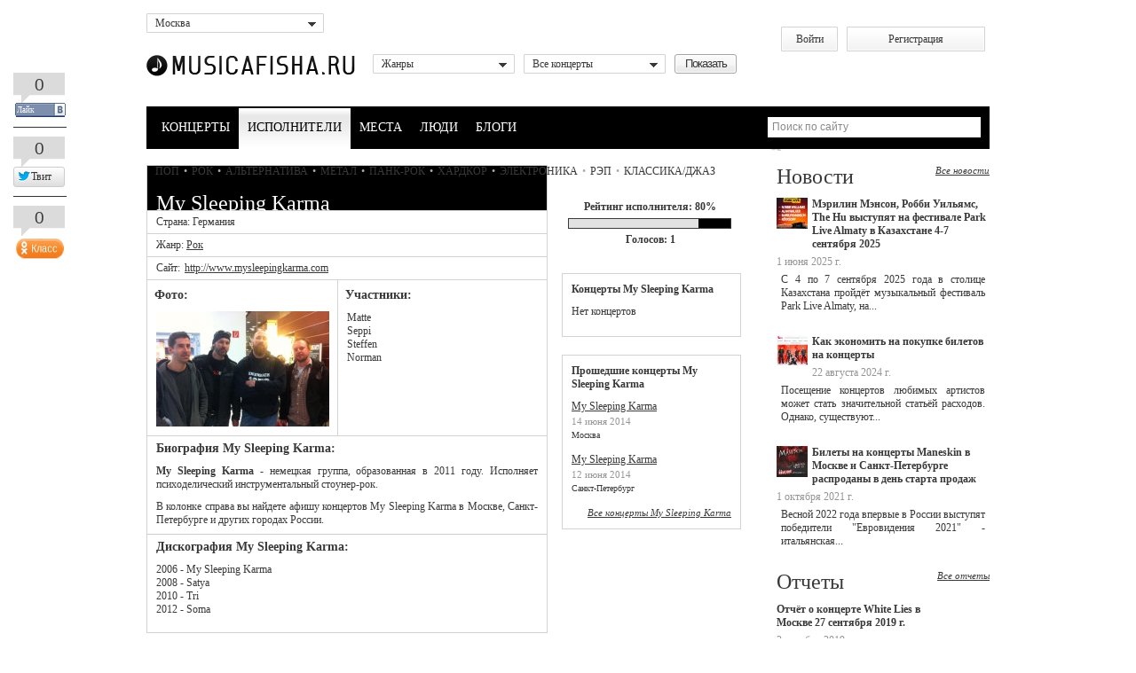

--- FILE ---
content_type: text/html; charset=utf-8
request_url: http://musicafisha.ru/artists/my-sleeping-karma
body_size: 47941
content:
<!DOCTYPE html PUBLIC "-//W3C//DTD XHTML 1.0 Strict//EN" "http://www.w3.org/TR/xhtml1/DTD/xhtml1-strict.dtd">
<html xmlns="http://www.w3.org/1999/xhtml">
<head>
<meta http-equiv="Content-Type" content="text/html; charset=utf-8" />
    <meta name="viewport" content="width=device-width, initial-scale=1">
    <meta http-equiv="Content-Type" content="text/html; charset=utf-8" />
<script src='http://api-maps.yandex.ru/1.1/index.xml?key=4a028823-43dc-4389-b1ca-660a7e6de427'
				    type='text/javascript'></script>
<link rel="shortcut icon" href="/sites/default/files/afishaconcertov_favicon.png" type="image/x-icon" />
<meta name="description" content="Страница группы My Sleeping Karma - биография, дискография,
официальные видео-клипы для онлайн-просмотра. Афиша концертов My Sleeping Karma в России. Информация об альбомах My Sleeping Karma с
возможностью заказа. Галерея фотографий My Sleeping Karma." />
<meta name="keywords" content="My Sleeping Karma биография концерты дискография фото смотреть видео клипы онлайн слушать песни альбомы сайт афиша билеты" />
<meta name="dcterms.date" content="2014-05-28T00:00:00Z" />
<link rel="canonical" href="http://musicafisha.ru/artists/my-sleeping-karma" />
<meta name="revisit-after" content="1 day" />
    <title>My Sleeping Karma - афиша концертов, билеты, биография, видео-клипы | MusicAfisha.ru</title>
    <link type="text/css" rel="stylesheet" media="all" href="/modules/node/node.css?M" />
<link type="text/css" rel="stylesheet" media="all" href="/modules/poll/poll.css?M" />
<link type="text/css" rel="stylesheet" media="all" href="/modules/system/defaults.css?M" />
<link type="text/css" rel="stylesheet" media="all" href="/modules/system/system.css?M" />
<link type="text/css" rel="stylesheet" media="all" href="/modules/system/system-menus.css?M" />
<link type="text/css" rel="stylesheet" media="all" href="/modules/user/user.css?M" />
<link type="text/css" rel="stylesheet" media="all" href="/sites/all/modules/cck/theme/content-module.css?M" />
<link type="text/css" rel="stylesheet" media="all" href="/sites/all/modules/ckeditor/ckeditor.css?M" />
<link type="text/css" rel="stylesheet" media="all" href="/sites/all/modules/date/date.css?M" />
<link type="text/css" rel="stylesheet" media="all" href="/sites/all/modules/jquery_ui/jquery.ui/themes/base/jquery-ui.css?M" />
<link type="text/css" rel="stylesheet" media="all" href="/sites/all/modules/date/date_popup/themes/datepicker.1.7.css?M" />
<link type="text/css" rel="stylesheet" media="all" href="/sites/all/modules/date/date_popup/themes/jquery.timeentry.css?M" />
<link type="text/css" rel="stylesheet" media="all" href="/sites/all/modules/dhtml_menu/dhtml_menu.css?M" />
<link type="text/css" rel="stylesheet" media="all" href="/sites/all/modules/filefield/filefield.css?M" />
<link type="text/css" rel="stylesheet" media="all" href="/sites/all/modules/fivestar/css/fivestar.css?M" />
<link type="text/css" rel="stylesheet" media="all" href="/sites/default/files/fivestar/outline/outline.css?M" />
<link type="text/css" rel="stylesheet" media="all" href="/sites/all/modules/glyanec/my_thickbox/css/thickbox.css?M" />
<link type="text/css" rel="stylesheet" media="all" href="/sites/all/modules/growl_messages/growl_messages.css?M" />
<link type="text/css" rel="stylesheet" media="all" href="/sites/all/modules/lightbox2/css/lightbox.css?M" />
<link type="text/css" rel="stylesheet" media="all" href="/sites/all/modules/nice_menus/nice_menus.css?M" />
<link type="text/css" rel="stylesheet" media="all" href="/sites/all/modules/nice_menus/nice_menus_default.css?M" />
<link type="text/css" rel="stylesheet" media="all" href="/sites/all/modules/user_relationships/user_relationships_ui/user_relationships_ui.css?M" />
<link type="text/css" rel="stylesheet" media="all" href="/modules/forum/forum.css?M" />
<link type="text/css" rel="stylesheet" media="all" href="/sites/all/modules/cck/modules/fieldgroup/fieldgroup.css?M" />
<link type="text/css" rel="stylesheet" media="all" href="/sites/all/modules/views/css/views.css?M" />
<link type="text/css" rel="stylesheet" media="all" href="/sites/all/modules/cck/modules/content_multigroup/content_multigroup.css?M" />
<link type="text/css" rel="stylesheet" media="all" href="/sites/all/modules/jcarousel/skins/default/jcarousel-default.css?M" />
<link type="text/css" rel="stylesheet" media="all" href="/sites/all/themes/afishaconcertov/style.css?M" />
<link type="text/css" rel="stylesheet" media="print" href="/sites/all/themes/afishaconcertov/print.css?M" />
    <script type="text/javascript" src="/sites/default/files/js/js_c05cbf9e2fd961361760cc0e6f96dfb1.js"></script>
<script type="text/javascript">
<!--//--><![CDATA[//><!--
jQuery.extend(Drupal.settings, { "basePath": "/", "dhtmlMenu": { "slide": "slide", "children": "children", "clone": "clone", "siblings": 0, "relativity": 0, "doubleclick": 0 }, "fivestar": { "titleUser": "Ваша оценка: ", "titleAverage": "Средняя: ", "feedbackSavingVote": "Сохраняем Ваш голос...", "feedbackVoteSaved": "Ваш голос учтён", "feedbackDeletingVote": "Удаляем Ваш голос...", "feedbackVoteDeleted": "Ваш голос удалён" }, "growl_messages": { "easing": "linear", "duration": "fast", "pause": 5000 }, "jcarousel": { "ajaxPath": "/jcarousel/ajax/views", "carousels": { "jcarousel-dom-1": { "view_options": { "view_args": "12212", "view_path": "node/12212", "view_base_path": null, "view_display_id": "block_1", "view_name": "artist_photo", "jcarousel_dom_id": 1 }, "skin": "default", "visible": 2, "scroll": 1, "autoPause": 1, "start": 1, "vertical": 1, "wrap": null, "auto": 0, "selector": ".jcarousel-dom-1" } } }, "lightbox2": { "rtl": "0", "file_path": "/(\\w\\w/)sites/default/files", "default_image": "/sites/all/modules/lightbox2/images/brokenimage.jpg", "border_size": 10, "font_color": "000", "box_color": "fff", "top_position": "", "overlay_opacity": "0.8", "overlay_color": "000", "disable_close_click": true, "resize_sequence": 0, "resize_speed": 400, "fade_in_speed": 400, "slide_down_speed": 600, "use_alt_layout": false, "disable_resize": false, "disable_zoom": false, "force_show_nav": false, "show_caption": true, "loop_items": false, "node_link_text": "View Image Details", "node_link_target": false, "image_count": "Image !current of !total", "video_count": "Video !current of !total", "page_count": "Page !current of !total", "lite_press_x_close": "press \x3ca href=\"#\" onclick=\"hideLightbox(); return FALSE;\"\x3e\x3ckbd\x3ex\x3c/kbd\x3e\x3c/a\x3e to close", "download_link_text": "", "enable_login": false, "enable_contact": false, "keys_close": "c x 27", "keys_previous": "p 37", "keys_next": "n 39", "keys_zoom": "z", "keys_play_pause": "32", "display_image_size": "original", "image_node_sizes": "()", "trigger_lightbox_classes": "", "trigger_lightbox_group_classes": "", "trigger_slideshow_classes": "", "trigger_lightframe_classes": "", "trigger_lightframe_group_classes": "", "custom_class_handler": 0, "custom_trigger_classes": "", "disable_for_gallery_lists": true, "disable_for_acidfree_gallery_lists": true, "enable_acidfree_videos": true, "slideshow_interval": 5000, "slideshow_automatic_start": true, "slideshow_automatic_exit": true, "show_play_pause": true, "pause_on_next_click": false, "pause_on_previous_click": true, "loop_slides": false, "iframe_width": 600, "iframe_height": 400, "iframe_border": 1, "enable_video": false }, "nice_menus_options": { "delay": "800", "speed": "normal" }, "user_relationships_ui": { "loadingimage": "/sites/all/modules/user_relationships/user_relationships_ui/images/loadingAnimation.gif", "savingimage": "/sites/all/modules/user_relationships/user_relationships_ui/images/savingimage.gif", "position": { "position": "absolute", "left": "0", "top": "0" } } });
//--><!]]>
</script>
<script type="text/javascript">
<!--//--><![CDATA[//><!--

    $(function(){
      $('#edit-users').change(function(){
        var user = $(this).val();
        $('#edit-recipients').val(user);
      });
    });
    function pm_del(nid){
        if(confirm('Подтвердите удаление сообщения')){
            $.post('/pm/delete',{'nid':nid},function(){
                window.location.reload();
            });
        }
    }
    function _history(obj,nid,uid){
      var c = $(obj).attr('class');
      if(c == 'closed'){
        var h='';
        $('.pm_uid_'+uid).each(function(){
          if($(this).is(':hidden'))h += $(this).html();
        });
        $('#history_'+nid+' > span').html(h);
        $(obj).attr('class','open');
		
      }else{
        $('#history_'+nid+' > span').html('');
        $(obj).attr('class','closed');
      }
    }

//--><!]]>
</script>
<script type="text/javascript">
<!--//--><![CDATA[//><!--

                $(document).ready(function() {                   

                    $('.voting').click(function(){
                        var vuid = this.name;
                        var vote = $(this).text();
                        $.getJSON(
                            '/uservoting',
                            {'vote': 'yes', 'type': vote, 'vuid': vuid},
                            function(request) {
                                tb_show('Голосавание', request.message);
                                if(request.class){
                                    if(vote == 1){
                                        $('.votingp'+vuid).addClass(request.class);
                                    }else{
                                        $('.votingm'+vuid).addClass(request.class);
                                    }
                                    $('#com_votes_count_'+vuid).html(request.html);
                                }
                            })
                        return false;
                    });
                });
            
//--><!]]>
</script>
<script type="text/javascript">
<!--//--><![CDATA[//><!--
var tb_pathToImage ="/sites/all/modules/glyanec/my_thickbox/images/loading.gif";
//--><!]]>
</script>
<script type="text/javascript">
<!--//--><![CDATA[//><!--

            var yamm_map_type = 2;
        
//--><!]]>
</script>
    <!--[if lt IE 7]>
      <link type="text/css" rel="stylesheet" media="all" href="/sites/all/themes/afishaconcertov/fix-ie.css" />    <![endif]-->
</head>

<body  class="sidebar-right">
	
<div id="wrapper">
    <div id="header">
		<div id="block-block-5" class="clear-block block block-block">
<form action="/set_city" method='get' id='select_city_form'>
		<select name='city' onchange='$("#select_city_form").submit();'>  
                                <option value='1' selected>Москва</option>
                 <option value='2'>Санкт-Петербург</option>
                 <option value='17'>Екатеринбург</option>
                 <option value='16'>Краснодар</option>
                	</select>
	<input type='submit' style='display:none'>
</form>
</div><div id="block-block-3" class="clear-block block block-block">


  <div class="content"><ul>
  <li class="first">
    <a href="/user" title="Войти на сайт">Войти</a>
  </li>
  <li class="last">
    <a href="/user/register" title="Создать новую учетную запись пользователя">Регистрация</a>
  </li>
</ul></div>
</div>
<div id='block-block-7'>
    <form action="/redirect" method="get">
        <select name="ganre" id="ganre_select_search">
            <option value='0'>Жанры</option>
                            <option  value="3">Поп</option>
                            <option  value="4">Рок</option>
                        <option  value="5">Альтернатива</option>
                        <option  value="6">Метал</option>
                        <option  value="12">Панк-рок</option>
                        <option  value="7">Хардкор</option>
                        <option  value="8">Электроника</option>
                        <option  value="9">Рэп</option>
                        <option  value="13">Классика/Джаз</option>
                    </select>
        <select name="period" id="period_select_search">
            <option  value='0'>Все концерты</option>
            <option  value='30'>За месяц</option>
            <option  value='7'>За неделю</option>
            <option  value='1'>Сегодня</option>
        </select>
        <input type='submit' value="Показать">
    </form>
</div>
    	<div id="logo-floater">
    		<a href="/" title=""><img src="/sites/default/files/afishaconcertov_logo.png" alt="" id="logo" /></a>    	</div>
    	<div id="header-region">
        	<div id="block-nice_menus-1" class="clear-block block block-nice_menus">

  <h2><span class="nice-menu-show-title">Primary links</span></h2>

  <div class="content"><ul class="nice-menu nice-menu-right" id="nice-menu-1"><li class="menu-294 menuparent menu-path-concert_all first  odd "><a href="/concert_all" title="" id="dhtml_menu-294">КОНЦЕРТЫ</a><ul><li class="menu-3813 menu-path-concerts_new first  odd "><a href="/concerts_new" title="" id="dhtml_menu-3813">Новые</a></li>
<li class="menu-3821 menu-path-concert_popular even "><a href="/concert_popular" title="" id="dhtml_menu-3821">Популярные</a></li>
<li class="menu-3894 menu-path-concerts odd "><a href="/concerts" title="" id="dhtml_menu-3894">По жанрам</a></li>
<li class="menu-3904 menu-path-past even  last "><a href="/past" title="" id="dhtml_menu-3904">Прошедшие</a></li>
</ul>
</li>
<li class="menu-296 menuparent menu-path-artists active-trail even "><a href="/artists" title="" id="dhtml_menu-296">ИСПОЛНИТЕЛИ</a><ul><li class="menu-3826 menu-path-artists_new first  odd "><a href="/artists_new" title="" id="dhtml_menu-3826">Новые</a></li>
<li class="menu-3827 menu-path-artists_best even  last "><a href="/artists_best" title="" id="dhtml_menu-3827">Лучшие</a></li>
</ul>
</li>
<li class="menu-295 menuparent menu-path-places odd "><a href="/places" title="" id="dhtml_menu-295">МЕСТА</a><ul><li class="menu-3823 menu-path-places_new first  odd "><a href="/places_new" title="" id="dhtml_menu-3823">Новые</a></li>
<li class="menu-3824 menu-path-places_best even "><a href="/places_best" title="" id="dhtml_menu-3824">Лучшие</a></li>
<li class="menu-3825 menu-path-map odd  last "><a href="/map" title="" id="dhtml_menu-3825">Карта</a></li>
</ul>
</li>
<li class="menu-297 menuparent menu-path-people even "><a href="/people" title="" id="dhtml_menu-297">ЛЮДИ</a><ul><li class="menu-3828 menu-path-people_new first  odd "><a href="/people_new" title="" id="dhtml_menu-3828">Новые</a></li>
<li class="menu-3829 menu-path-people_best even  last "><a href="/people_best" title="" id="dhtml_menu-3829">Лучшие</a></li>
</ul>
</li>
<li class="menu-298 menuparent menu-path-blogs odd  last "><a href="/blogs" title="" id="dhtml_menu-298">БЛОГИ</a><ul><li class="menu-4179 menu-path-blogs-videoclips first  odd "><a href="/blogs/videoclips" title="Блог с новинками видео-клипов" id="dhtml_menu-4179">Клипы</a></li>
<li class="menu-4180 menu-path-blogs-skidki even  last "><a href="/blogs/skidki" title="Блог со скидками на концерты" id="dhtml_menu-4180">Скидки</a></li>
</ul>
</li>
</ul>
</div>
</div>
<div id="block-search-0" class="clear-block block block-search">

  <h2>Найти</h2>

  <div class="content"><form action="/artists/my-sleeping-karma"  accept-charset="UTF-8" method="post" id="search-block-form">
<div><div class="container-inline">
  <div class="form-item" id="edit-search-block-form-1-wrapper">
 <label for="edit-search-block-form-1">Поиск по сайту: </label>
 <input type="text" maxlength="128" name="search_block_form" id="edit-search-block-form-1" size="15" value="" title="Введите ключевые слова для поиска." class="form-text" />
</div>
<input type="submit" name="op" id="edit-submit" value="Ок"  class="form-submit" />
<input type="hidden" name="form_build_id" id="form-sX1PDZXBSYtSqsL2QaENkqTAL1xuMwu74X2BvHdzfo4" value="form-sX1PDZXBSYtSqsL2QaENkqTAL1xuMwu74X2BvHdzfo4"  />
<input type="hidden" name="form_id" id="edit-search-block-form" value="search_block_form"  />
</div>

</div></form>
</div>
</div>
    	</div> <!-- /header -->
    </div><!-- #header-->
	
	<div id="middle">

<!--<div id="share42init"></div>
<script type="text/javascript" src="http://musicafisha.ru/share/share42.js"></script>
<script type="text/javascript">share42('http://musicafisha.ru/share/','','',140,20)</script>-->

		<div id="container">
							<div id="block-block-6">
    <div class="genre_block">
        <ul>
            <li><a href="/moskva/concerts/pop">Поп</a></li><li><span>•</span><a href="/moskva/concerts/rok">Рок</a></li><li><span>•</span><a href="/moskva/concerts/alternativa">Альтернатива</a></li><li><span>•</span><a href="/moskva/concerts/metal">Метал</a></li><li><span>•</span><a href="/moskva/concerts/pank-rok">Панк-рок</a></li><li><span>•</span><a href="/moskva/concerts/khardkor">Хардкор</a></li><li><span>•</span><a href="/moskva/concerts/elektronika">Электроника</a></li><li><span>•</span><a href="/moskva/concerts/rep">Рэп</a></li><li><span>•</span><a href="/moskva/concerts/dzhaz">Классика/Джаз</a></li>        </ul>
    </div>
</div><div id="block-views-content_banner-block_1" class="clear-block block block-views">


  <div class="content"><div class="view view-content-banner view-id-content_banner view-display-id-block_1 view-dom-id-7">
    
  
  
      <div class="view-content">
        <div class="views-row views-row-1 views-row-odd views-row-first views-row-last">
      
  <div class="views-field-field-content-banner-fid">
                <span class="field-content"><a href="/"><img src="http://musicafisha.ru/sites/default/files/imagecache/670x200/foto1.jpg" alt="" title="" width="670" height="21" class="imagecache imagecache-670x200 imagecache-default imagecache-670x200_default"/></a></span>
  </div>
  </div>
    </div>
  
  
  
  
  
  
</div> </div>
</div>
						<div id="content">
																												<div class="clear-block front">
										<div id="node-12212" class="node">



      <span class="submitted"></span>
  

<!--<div class="share42init" data-url="http://musicafisha.ru" data-title=""></div>
<script type="text/javascript" src="http://musicafisha.ru/share/share42.js"></script>
<script type="text/javascript">share42('http://musicafisha.ru/share/',140,20)</script>-->


  <div class="content clear-block">
      </div>
    <div class="artist_saidebar">
		<div class="concert_information_rate all">
            				<div class="reiting_unlog">
					<span class="reiting_procent">Рейтинг исполнителя: 80%</span>
					<div class="reiting_all">
						<div style="width: 80%;" class="reiting"></div>
					</div>
					<span class="reiting_count">Голосов: 1</span>
					<div class="mass_unregister">
						<span>Для оценки артиста вы должны</span><a href="/user/register">зарегистрироваться</a>
					</div>
				</div>
            		</div>
		<div class="artist_saidebar_artist_concerts">
			<div class="view view-artist-concerts view-id-artist_concerts view-display-id-block_1 view-dom-id-1">
        <div class="view-header">
      <h4>Концерты My Sleeping Karma</h4>    </div>
  
  
  
      <div class="view-empty">
      <p>Нет концертов</p>
    </div>
  
  
  
  
  
  
</div> 		</div>
                <div class="artist_saidebar_artist_concerts">
                        <div class="view view-artist-concerts view-id-artist_concerts view-display-id-block_2 view-dom-id-2">
        <div class="view-header">
      <h4>Прошедшие концерты My Sleeping Karma</h4>    </div>
  
  
  
      <div class="view-content">
        <div class="views-row views-row-1 views-row-odd views-row-first">
      
  <div class="views-field-field-concert-name-value">
                <span class="field-content"><a href="/moskva/2014-06-14/my-sleeping-karma">My Sleeping Karma</a></span>
  </div>
  
  <div class="views-field-field-concert-date-value">
                <span class="field-content"><span class="date-display-single">14 Июня 2014</span></span>
  </div>
  
  <div class="views-field-nid">
                <span class="field-content">﻿Москва</span>
  </div>
  </div>
  <div class="views-row views-row-2 views-row-even views-row-last">
      
  <div class="views-field-field-concert-name-value">
                <span class="field-content"><a href="/sankt-peterburg/2014-06-12/my-sleeping-karma">My Sleeping Karma</a></span>
  </div>
  
  <div class="views-field-field-concert-date-value">
                <span class="field-content"><span class="date-display-single">12 Июня 2014</span></span>
  </div>
  
  <div class="views-field-nid">
                <span class="field-content">﻿Санкт-Петербург</span>
  </div>
  </div>
    </div>
  
  
  
  
      <div class="view-footer">
      <a href="">Все концерты My Sleeping Karma</a>    </div>
  
  
</div>                 </div>
	</div>
	<div class="artist_information">
		<div class="artist_title">
			<h2>My Sleeping Karma</h2>
		</div>
		<div class="artist_country">
			Страна: Германия		</div>
		<div class="artist_genre">
			Жанр: 							<a href="/artists?genre=4">Рок</a>
		</div>
		<div class="artist_website">
			<span>Сайт:<a href="http://www.mysleepingkarma.com" target="_blank">http://www.mysleepingkarma.com</a></span>
		</div>
                		<div class="artist_group">
			<div class="artist_group_photo">
			<h3>Фото:</h3>
				<img src="http://musicafisha.ru/sites/default/files/imagecache/195x130/my-sleeping-karma.jpg" alt="" title="" width="195" height="130" class="imagecache imagecache-195x130"/>			</div>
			<h3>Участники:</h3>
			<div class="artist_foto-name_all">
								<p>Matte<br />
	Seppi<br />
	Steffen<br />
	Norman</p>
			</div>
		</div>
		<div class="artist_biography">
			<h3>Биография My Sleeping Karma:</h3>
			<p><strong>My Sleeping Karma</strong> - немецкая группа, образованная в 2011 году. Исполняет психоделический инструментальный стоунер-рок.</p>
			В колонке справа вы найдете афишу концертов My Sleeping Karma в Москве, Санкт-Петербурге и других городах России.
		</div>
					<div class="artist_biography discography">
				<h3>Дискография My Sleeping Karma:</h3>
				<p>2006 - My Sleeping Karma<br />
	2008 - Satya<br />
	2010 - Tri<br />
	2012 - Soma</p>
			</div>
			</div>
	
			
	
	<div style="float:left; width:100%;">
		<h2 class="artist_h2">Фотографии My Sleeping Karma</h2>
		<a href="/all_artist_foto/12212" class="artist_a">Все фото My Sleeping Karma</a>
		<div id="photos_biggest_photo_main" class="top_photo_page_wrapper">
			<div class="top_photo">
				<div class="photo">
					<div id="photos_biggest_photo">
						<img src="http://musicafisha.ru/sites/default/files/imagecache/540x425/my-sleeping-karma_0.jpg" alt="" title="" width="540" height="425" class="imagecache imagecache-540x425"/>													<div class="text">Фото со страницы https://www.fb.com/MySleepingKarma</div>
											</div>
				</div>
				<div class="photo_carusel">
					<div class="view view-artist-photo view-id-artist_photo view-display-id-block_1 view-dom-id-3">
    
  
  
      <div class="view-content">
      <ul class="jcarousel jcarousel-view--artist-photo--block-1 jcarousel-dom-1 jcarousel-skin-default">
      <li class="jcarousel-item-1 odd">  
  <div class="views-field-field-photos-fid">
                <span class="field-content"><div onclick='
$("#photos_biggest_photo").html("<img src=\"http://musicafisha.ru/sites/default/files/imagecache/540x425/my-sleeping-karma_0.jpg\" alt=\"\" title=\"\" width=\"540\" height=\"425\" class=\"imagecache imagecache-540x425\"/><div class=\"text\">Фото со страницы https://www.fb.com/MySleepingKarma</div>");
//$("#photos_biggest_photo_title").html("My Sleeping Karma");
//$("#photos_biggest_photo_author").html("<a href=\"/user/\"> </a>");
'>
    <img src="http://musicafisha.ru/sites/default/files/imagecache/85x85/my-sleeping-karma_0.jpg" alt="" title="" width="85" height="85" class="imagecache imagecache-85x85 imagecache-default imagecache-85x85_default"/></div></span>
  </div>
</li>
  </ul>
    </div>
  
  
  
  
  
  
</div> 				</div>
			</div>
		</div>
	</div>

	
		<div class="comment_count_all">
		<h2>Комментарии</h2><span id="all_comment">Показать все сообщения (0)</span>
					<div class="unlogin_user">
				<span>Чтобы оставлять комментарии,</span><a href="/user/register">зарегистрируйтесь</a><span>или</span><a href="/user">войдите</a>
			</div>
			</div>

</div>
<div id="block-musicafisha_banner-14" class="clear-block block block-musicafisha_banner">


  <div class="content"><div></div></div>
</div>
					
				</div>
			</div><!-- #content-->
		</div><!-- #container-->


		<div class="sidebar" id="sideRight">
			<div id="block-block-17" class="clear-block block block-block">


  <div class="content"><!--
<div style="width: 185px; margin-top:-10px; margin-bottom:10px; color: #ffffff; background: #7fff00; float: right;"><a href="/adv"><b>Реклама здесь за 150 руб.</b></a>
</div>
--></div>
</div>
<div id="block-views-news-block_1" class="clear-block block block-views">


  <div class="content"><div class="view view-news view-id-news view-display-id-block_1 view-dom-id-4">
        <div class="view-header">
      <h2>Новости</h2>
<p><a href="/news" class="all_news">Все новости</a></p>
    </div>
  
  
  
      <div class="view-content">
        <div class="views-row views-row-1 views-row-odd views-row-first">
      
  <div class="views-field-field-news-image-fid">
                <span class="field-content"><img src="http://musicafisha.ru/sites/default/files/imagecache/35x35/park-live-almaty-2025-poster.jpg" alt="" title="" width="35" height="35" class="imagecache imagecache-35x35 imagecache-default imagecache-35x35_default"/></span>
  </div>
  
  <div class="views-field-title">
                <span class="field-content"><a href="/news/merilin-menson-robbi-uilyams-the-hu-vystupyat-na-festivale-park-live-almaty-v-kazakhstane-4-7-s">Мэрилин Мэнсон, Робби Уильямс, The Hu выступят на фестивале Park Live Almaty в Казахстане 4-7 сентября 2025</a></span>
  </div>
  
  <div class="views-field-created">
                <span class="field-content">1 Июня 2025 г.</span>
  </div>
  
  <div class="views-field-field-blog-text-value">
                <span class="field-content">С 4 по 7 сентября 2025 года в столице Казахстана пройдёт музыкальный фестиваль Park Live Almaty, на...</span>
  </div>
  </div>
  <div class="views-row views-row-2 views-row-even">
      
  <div class="views-field-field-news-image-fid">
                <span class="field-content"><img src="http://musicafisha.ru/sites/default/files/imagecache/35x35/musicafisha-bilety-eko.jpg" alt="" title="" width="35" height="35" class="imagecache imagecache-35x35 imagecache-default imagecache-35x35_default"/></span>
  </div>
  
  <div class="views-field-title">
                <span class="field-content"><a href="/news/kak-ekonomit-na-pokupke-biletov-na-kontserty">Как экономить на покупке билетов на концерты</a></span>
  </div>
  
  <div class="views-field-created">
                <span class="field-content">22 Августа 2024 г.</span>
  </div>
  
  <div class="views-field-field-blog-text-value">
                <span class="field-content">Посещение концертов любимых артистов может стать значительной статьёй расходов. Однако, существуют...</span>
  </div>
  </div>
  <div class="views-row views-row-3 views-row-odd views-row-last">
      
  <div class="views-field-field-news-image-fid">
                <span class="field-content"><img src="http://musicafisha.ru/sites/default/files/imagecache/35x35/maneskin-2022-soldout.jpg" alt="" title="" width="35" height="35" class="imagecache imagecache-35x35 imagecache-default imagecache-35x35_default"/></span>
  </div>
  
  <div class="views-field-title">
                <span class="field-content"><a href="/news/bilety-na-kontserty-maneskin-v-moskve-i-sankt-peterburge-rasprodany-v-den-starta-prodazh">Билеты на концерты Maneskin в Москве и Санкт-Петербурге распроданы в день старта продаж</a></span>
  </div>
  
  <div class="views-field-created">
                <span class="field-content">1 Октября 2021 г.</span>
  </div>
  
  <div class="views-field-field-blog-text-value">
                <span class="field-content">Весной 2022 года впервые в России выступят победители &quot;Евровидения 2021&quot; - итальянская...</span>
  </div>
  </div>
    </div>
  
  
  
  
  
  
</div> </div>
</div>
<div id="block-musicafisha_banner-15" class="clear-block block block-musicafisha_banner">


  <div class="content"><div></div></div>
</div>
<div id="block-block-13" class="clear-block block block-block">


  <div class="content"><script type="text/javascript" src="https://vk.com/js/api/openapi.js?160"></script>

<!-- VK Widget -->
<div id="vk_groups"></div>
<script type="text/javascript">
VK.Widgets.Group("vk_groups", {mode: 3, width: "240", height: "200", color1: 'FFFFFF', color2: '000000', color3: '5E81A8'}, 39080918);
</script></div>
</div>
<div id="block-views-reports-block_1" class="clear-block block block-views">


  <div class="content"><div class="view view-reports view-id-reports view-display-id-block_1 view-dom-id-5">
        <div class="view-header">
      <h2>Отчеты</h2>
<p><a href="/reports" class="all_news">Все отчеты</a></p>
    </div>
  
  
  
      <div class="view-content">
        <div class="views-row views-row-1 views-row-odd views-row-first">
      
  <div class="views-field-title">
                <span class="field-content"><a href="/moskva/2019-09-27/white-lies/otchet">Отчёт о концерте White Lies в Москве 27 сентября 2019 г.</a></span>
  </div>
  
  <div class="views-field-created">
                <span class="field-content">2 Октября 2019 г.</span>
  </div>
  
  <div class="views-field-body">
                <span class="field-content">27 сентября в клубе &quot;ГлавClub Green Concert&quot; прошёл концерт английской инди-рок группы...</span>
  </div>
  </div>
  <div class="views-row views-row-2 views-row-even">
      
  <div class="views-field-title">
                <span class="field-content"><a href="/moskva/2018-04-07/nothing-but-thieves/otchet">Отчёт о концерте Nothing But Thieves в Москве 7 апреля 2018 г.</a></span>
  </div>
  
  <div class="views-field-created">
                <span class="field-content">9 Апреля 2018 г.</span>
  </div>
  
  <div class="views-field-body">
                <span class="field-content">
7 апреля в московском &quot;Главклубе&quot; прошёл концерт английской рок-группы Nothing But...</span>
  </div>
  </div>
  <div class="views-row views-row-3 views-row-odd views-row-last">
      
  <div class="views-field-title">
                <span class="field-content"><a href="/moskva/2017-07-05/the-dillinger-escape-plan/otchet">Отчёт о концерте The Dillinger Escape Plan в Москве 5 июля 2017 г.</a></span>
  </div>
  
  <div class="views-field-created">
                <span class="field-content">11 Июля 2017 г.</span>
  </div>
  
  <div class="views-field-body">
                <span class="field-content">
5 июля в московском клубе Volta прошёл концерт американской металкор-группы The Dillinger Escape...</span>
  </div>
  </div>
    </div>
  
  
  
  
  
  
</div> </div>
</div>
<div id="block-views-Blog-block_1" class="clear-block block block-views">


  <div class="content"><div class="view view-Blog view-id-Blog view-display-id-block_1 view-dom-id-6">
        <div class="view-header">
      <h2>Свежее в блогах</h2>
<a href="/blogs">Блоги</a>    </div>
  
  
  
      <div class="view-content">
        <div class="views-row views-row-1 views-row-odd views-row-first">
      
  <div class="views-field-title">
                <span class="field-content"><a href="/blogs/musicafisha/26-maya-proidet-bolshoi-kontsert-khaski-v-klube-%C2%AB1930-moscow%C2%BB">26 мая пройдет большой концерт Хаски в клубе «1930 Moscow»</a></span>
  </div>
  
  <div class="views-field-created">
                <span class="field-content">22 Мая 2023 г.</span>
  </div>
  
  <div class="views-field-comment-count">
                <span class="field-content"></span>
  </div>
  
  <div class="views-field-field-blog-text-value">
                <span class="field-content">26 мая на московской площадке&nbsp;&laquo;1930 Moscow&raquo; с новой программой выпустит Хаски....</span>
  </div>
  
  <div class="views-field-field-ava-photo-fid">
                <span class="field-content"><img src="http://musicafisha.ru/sites/default/files/imagecache/35x35/images_1.jpg" alt="" title="" width="35" height="35" class="imagecache imagecache-35x35 imagecache-default imagecache-35x35_default"/></span>
  </div>
  
  <div class="views-field-title-1">
                <span class="field-content"><strong><a href="/users/musicafisha-1">music.afisha</a></strong></span>
  </div>
  </div>
  <div class="views-row views-row-2 views-row-even">
      
  <div class="views-field-title">
                <span class="field-content"><a href="/blogs/musicafisha/v-mdm-sostoitsya-premera-myuzikla-mezhdu-dvukh-mirov">В МДМ состоится премьера мюзикла &quot;Между двух миров&quot;</a></span>
  </div>
  
  <div class="views-field-created">
                <span class="field-content">20 Мая 2023 г.</span>
  </div>
  
  <div class="views-field-comment-count">
                <span class="field-content"></span>
  </div>
  
  <div class="views-field-field-blog-text-value">
                <span class="field-content">31 мая и 1 июня на новой сцене МДМ, в театре &laquo;Маска&raquo;, состоится премьера мюзикла...</span>
  </div>
  
  <div class="views-field-field-ava-photo-fid">
                <span class="field-content"><img src="http://musicafisha.ru/sites/default/files/imagecache/35x35/images_1.jpg" alt="" title="" width="35" height="35" class="imagecache imagecache-35x35 imagecache-default imagecache-35x35_default"/></span>
  </div>
  
  <div class="views-field-title-1">
                <span class="field-content"><strong><a href="/users/musicafisha-1">music.afisha</a></strong></span>
  </div>
  </div>
  <div class="views-row views-row-3 views-row-odd views-row-last">
      
  <div class="views-field-title">
                <span class="field-content"><a href="/blogs/musicafisha/aleksandr-shoua-i-gruppa-%C2%ABnepara%C2%BB-vystupyat-v-lyustra-bar-0">Александр Шоуа и группа «Непара» выступят в Lюstra Bar</a></span>
  </div>
  
  <div class="views-field-created">
                <span class="field-content">17 Мая 2023 г.</span>
  </div>
  
  <div class="views-field-comment-count">
                <span class="field-content"></span>
  </div>
  
  <div class="views-field-field-blog-text-value">
                <span class="field-content">
	18 мая Александр Шоуа и группа &laquo;Непара&raquo; выступят на московской площадке Lюstra Bar....</span>
  </div>
  
  <div class="views-field-field-ava-photo-fid">
                <span class="field-content"><img src="http://musicafisha.ru/sites/default/files/imagecache/35x35/images_1.jpg" alt="" title="" width="35" height="35" class="imagecache imagecache-35x35 imagecache-default imagecache-35x35_default"/></span>
  </div>
  
  <div class="views-field-title-1">
                <span class="field-content"><strong><a href="/users/musicafisha-1">music.afisha</a></strong></span>
  </div>
  </div>
    </div>
  
  
  
  
  
  
</div> </div>
</div>
		</div><!-- .sidebar#sideRight -->

	</div><!-- #middle-->
</div><!-- #wrapper -->
<div id="footer">
		<div id="block-block-1" class="clear-block block block-block">


  <div class="content"><div class="footer_left">
<div class="footer_left_logotip">
        <a href="/">
<div class="footer_logo">
            </div>
<p>        </p></a>
    </div>
<div class="footer_left_text">
<p>2012-2025 &copy; MusicAfisha.ru - <a href="https://musicafisha.ru">афиша концертов Москвы</a> и <a href="https://musicafisha.ru/sankt-peterburg">Санкт-Петербурга</a></p>
</div>
<div class="footer_left_culka">
<!--
        <a href="/advertisement">Реклама на сайте</a>
--><!--
        <a href="/advertisement">Реклама на сайте</a>
--></div>
</div>
</div>
</div>
<div id="block-menu-menu-footer-menu-1" class="clear-block block block-menu">

  <h2>footer_menu_1</h2>

  <div class="content"><ul class="menu"><li class="leaf first dhtml-menu "><a href="/info" title="" id="dhtml_menu-302">О САЙТЕ</a></li>
<li class="leaf  dhtml-menu "><a href="/adv" title="" id="dhtml_menu-9240">РЕКЛАМА</a></li>
<li class="leaf  dhtml-menu "><a href="/contacts" title="" id="dhtml_menu-303">КОНТАКТЫ</a></li>
<li class="leaf last dhtml-menu "><a href="/partners" title="" id="dhtml_menu-9250">ПАРТНЕРЫ</a></li>
</ul></div>
</div>
<div id="block-menu-menu-footer-menu-2" class="clear-block block block-menu">

  <h2>footer_menu_2</h2>

  <div class="content"><ul class="menu"><li class="leaf first dhtml-menu "><a href="/concert_all" title="" id="dhtml_menu-305">КОНЦЕРТЫ</a></li>
<li class="leaf  dhtml-menu "><a href="/concerts_new" title="" id="dhtml_menu-306">Новые</a></li>
<li class="leaf  dhtml-menu "><a href="/concert_popular" title="" id="dhtml_menu-307">Популярные</a></li>
<li class="leaf  dhtml-menu "><a href="/concerts" title="" id="dhtml_menu-3896">По жанрам</a></li>
<li class="leaf last dhtml-menu "><a href="/past" title="" id="dhtml_menu-3905">Прошедшие</a></li>
</ul></div>
</div>
<div id="block-menu-menu-footer-menu-4" class="clear-block block block-menu">

  <h2>footer_menu_4</h2>

  <div class="content"><ul class="menu"><li class="leaf first dhtml-menu  active-trail"><a href="/artists" title="" id="dhtml_menu-315">АРТИСТЫ</a></li>
<li class="leaf  dhtml-menu "><a href="/artists_new" title="" id="dhtml_menu-316">Новые</a></li>
<li class="leaf  dhtml-menu "><a href="/artists_best" title="" id="dhtml_menu-317">Лучшие</a></li>
<li class="leaf last dhtml-menu "><a href="/artists_all" title="" id="dhtml_menu-9087">Все</a></li>
</ul></div>
</div>
<div id="block-menu-menu-footer-menu-3" class="clear-block block block-menu">

  <h2>footer_menu_3</h2>

  <div class="content"><ul class="menu"><li class="leaf first dhtml-menu "><a href="/places" title="" id="dhtml_menu-310">МЕСТА</a></li>
<li class="leaf  dhtml-menu "><a href="/places_new" title="" id="dhtml_menu-311">Новые</a></li>
<li class="leaf  dhtml-menu "><a href="/places_best" title="" id="dhtml_menu-312">Лучшие</a></li>
<li class="leaf  dhtml-menu "><a href="/map" title="" id="dhtml_menu-3530">Карта</a></li>
<li class="leaf last dhtml-menu "><a href="/concert_places" title="" id="dhtml_menu-8886">Все</a></li>
</ul></div>
</div>
<div id="block-menu-menu-footer-menu-5" class="clear-block block block-menu">

  <h2>footer_menu_5</h2>

  <div class="content"><ul class="menu"><li class="leaf first dhtml-menu "><a href="/blogs" title="" id="dhtml_menu-9241">БЛОГИ</a></li>
<li class="leaf  dhtml-menu "><a href="/people" title="" id="dhtml_menu-319">ЛЮДИ</a></li>
<li class="leaf last dhtml-menu "><a href="/people_new" title="" id="dhtml_menu-320">Новые</a></li>
</ul></div>
</div>
<div id="block-block-2" class="clear-block block block-block">


  <div class="content"><div class="footer_right">

    <div class="footer_right_culka">

<img src="/sites/all/themes/afishaconcertov/images/apple-appstore.png" alt="Приложение MusicAfisha.ru в iTunes" width="88" border="0" /> 
<img src="/sites/all/themes/afishaconcertov/images/google-play.png" alt="Приложение MusicAfisha.ru в Google Play" height="26" border="0" />


<!-- Yandex.Metrika counter -->
<script type="text/javascript">
    (function(m,e,t,r,i,k,a){
        m[i]=m[i]||function(){(m[i].a=m[i].a||[]).push(arguments)};
        m[i].l=1*new Date();
        for (var j = 0; j < document.scripts.length; j++) {if (document.scripts[j].src === r) { return; }}
        k=e.createElement(t),a=e.getElementsByTagName(t)[0],k.async=1,k.src=r,a.parentNode.insertBefore(k,a)
    })(window, document,'script','https://mc.yandex.ru/metrika/tag.js', 'ym');

    ym(12517237, 'init', {clickmap:true, accurateTrackBounce:true, trackLinks:true});
</script>
<noscript><div><img src="https://mc.yandex.ru/watch/12517237" style="position:absolute; left:-9999px;" alt="" /></div></noscript>
<!-- /Yandex.Metrika counter -->


    </div>
</div>
</div>
</div>
<div id="block-block-12" class="clear-block block block-block">


  <div class="content"><div id="share-block">
  <ul class="share-ul">
    <li class="share-button">
      <div id="vk_sharer">
        <span class="count">0</span>
        <div class="clearfix"></div>
        <a id="vk_btn" href="http://vk.com/share.php?url=http%3A%2F%2Fmusicafisha.ru%2Fartists%2Fmy-sleeping-karma" target="_blank" title="Поделиться ВКонтакте">
<!--           <img src="sites/all/themes/afishaconcertov/images/vk1.jpg"> -->
          <span class="label">Лайк</span></a>
      </div>
    </li>

<!--
    <li class="share-button">
      <div id="fb_sharer">
        <span class="count">0</span>
        <div class="clearfix"></div>
        <a id="fb_btn" href="http://www.facebook.com/sharer.php?u=http%3A%2F%2Fmusicafisha.ru%2Fartists%2Fmy-sleeping-karma" target="_blank" title="Мне нравится"></a>
      </div>
    </li>
-->

    <li class="share-button">
      <div id="tw_sharer" style="">
        <span class="count">0</span>
        <div class="clearfix"></div>
          <a id="tw_btn" href="http://twitter.com/share?url=http%3A%2F%2Fmusicafisha.ru%2Fartists%2Fmy-sleeping-karma&text=My+Sleeping+Karma" target="_blank" title="Retweet"><i></i><span class="label">Твит</span></a>
      </div>
    </li>

<!--
    <li class="share-button">
      <div id="gp_sharer" style="">
        <span class="count" id="gp_count">0</span>
        <div class="clearfix"></div>
           <a id="gp_btn" href="https://plusone.google.com/_/+1/confirm?hl=en-US&url="><span class="ro"></span>Поделиться</a> 
          <a id="gp_btn" href="https://plusone.google.com/share?url=http%3A%2F%2Fmusicafisha.ru%2Fartists%2Fmy-sleeping-karma"><span class="ro"></span><span class="label">Класс</span></a>
      </div>
    </li>
-->

    <li class="share-button last">
      <div id="od_sharer" >
        <span class="count" id="ok_count">0</span>
        <div class="clearfix"></div><noindex>
          <a id="od_btn" href="http://www.odnoklassniki.ru/dk?st.cmd=addShare&st._surl=http%3A%2F%2Fmusicafisha.ru%2Fartists%2Fmy-sleeping-karma" target="_blank" title="Like">
            <img src="/sites/all/themes/afishaconcertov/images/ok_share.jpg"><!--<span class="ok-logo">  </span><span class="label">Класс</span>--></a></noindex>
      </div>
    </li>
  </ul>
  <script>
    var share_fun = function(social_box, href) {
      var count = parseInt($('span', social_box).text());
      if(!isNaN(count)){
          count = count + 1;
          jQuery('span.count', social_box).text(count);
      }
      window.open(href,'displayWindow', 'width=700,height=400,left=200,top=100,location=no, directories=no,status=no,toolbar=no,menubar=no');
      return false;
    }
    VK = {};
    VK.Share = {};
    // объявляем callback метод
    VK.Share.count = function(index, count){
        // вставляем в DOM
        jQuery('#vk_sharer span.count').text(count);
    };
    $.getJSON('http://vkontakte.ru/share.php?act=count&index=1&url=http%3A%2F%2Fmusicafisha.ru%2Fartists%2Fmy-sleeping-karma&format=json&callback=?');
    $.getJSON('http://api.facebook.com/restserver.php?method=links.getStats&callback=?&urls=http%3A%2F%2Fmusicafisha.ru%2Fartists%2Fmy-sleeping-karma&format=json', function(data) {
      $('#fb_sharer span.count').text(data[0].share_count);
    });
    var click_t = false;
    $('#tw_btn').click(function(){
      if(!click_t){
        var social_box = $(this).parent('div');
        var count = parseInt($('span', social_box).text());
        if(!isNaN(count)){
            count = count + 1;
            $('span.count', social_box).text(count);
        }
        click_t = true;
      }          
      window.open($(this).attr("href"),'displayWindow', 'width=700,height=400,left=200,top=100,location=no, directories=no,status=no,toolbar=no,menubar=no');
      return false;
    });
    $.getJSON('http://urls.api.twitter.com/1/urls/count.json?url=http%3A%2F%2Fmusicafisha.ru%2Fartists%2Fmy-sleeping-karma&&callback=?', function(data) {
        $('#tw_sharer span.count').text(data.count);
    });
    $('#fb_btn').click(function(obj) {
      var href = $(this).attr("href");
      var box = $(this).parent('div');
      share_fun(box, href);
      return false;
    });
    $('#vk_btn').click(function(obj) { 
      var href = $(this).attr("href");
      var box = $(this).parent('div');
      share_fun(box, href);
      return false;
    });
    $('#gp_btn').click(function(obj){
      var href = $(this).attr("href");
      var box = $(this).parent('div');
      share_fun(box, href);
      $.get('?q=/js/share_count/gp&t=node_12212', function(data) {
      });      
      return false;
    });
    $('#od_btn').click(function(obj){
      var href = $(this).attr("href");
      var box = $(this).parent('div');
      share_fun(box, href);
      $.get('?q=/js/share_count/ok&t=node_12212', function(data) {
      });
      return false;
    });
  </script>
</div></div>
</div>
</div><!-- #footer -->

<div id="user_relationships_popup_form" class="user_relationships_ui_popup_form"></div></body>
</html>
<!-- Page cached by Boost @ 2025-11-14 19:11:49, expires @ 2025-11-15 01:11:49 -->


--- FILE ---
content_type: text/css
request_url: http://musicafisha.ru/sites/default/files/fivestar/outline/outline.css?M
body_size: 858
content:
/* Static View-only Star Version */
div.fivestar-widget-static .star {
  width: 16px;
  height: 14px;
  background: url(star.png) no-repeat 0 0px;
}

div.fivestar-widget-static .star span.on {
  background: url(star.png) no-repeat 0 -28px;
}

div.fivestar-widget-static .star span.off {
  background: url(star.png) no-repeat 0 0px;
}

/* Javascript Star Version */
div.fivestar-widget .cancel, div.fivestar-widget .star {
  width: 16px;
  height: 14px;
}
div.fivestar-widget .cancel, div.fivestar-widget .cancel a {
  background: url(cancel.png) no-repeat 0 0;
}

div.fivestar-widget .star, div.fivestar-widget .star a {
  background: url(star.png) no-repeat 0 0px;
}

div.fivestar-widget div.on a {
  background-position: 0 -14px;
}
div.fivestar-widget div.hover a, div.rating div a:hover {
  background-position: 0 -28px;
}

--- FILE ---
content_type: text/css
request_url: http://musicafisha.ru/sites/all/modules/growl_messages/growl_messages.css?M
body_size: 744
content:
#growl {
  font-size: 13px;
  line-height: 20px;
  position: absolute;
  right: 30px;
  top: 30px;
  width: auto;
  z-index: 100;
  padding-left: 30px;
}

#growl div.messages span.close {
  float: right;
  width: 20px;
  height: 20px;
  display: block;
  overflow: hidden;
  text-indent: -999px;
  background: url(close.png) no-repeat;
  cursor: pointer;
}

#growl div.autoclose span.close {
  display: none;
}

#growl div.messages {
  -moz-border-radius: 5px;
  -webkit-border-radius: 5px;
  margin: 5px 0px;
  opacity: .8;
  padding: 20px;
  border: none;
}

#growl div.status {
  background: #7FF382;
}

#growl div.warning {
  background: #FFF883;
}

#growl div.error {
  background: #FFA0A6;
}


--- FILE ---
content_type: text/css
request_url: http://musicafisha.ru/sites/all/themes/afishaconcertov/style.css?M
body_size: 102352
content:
* {
	margin: 0;
	padding: 0;
}
html {
	height: 100%;
}
body {
	font: 12px/18px Arial, Tahoma, Verdana, sans-serif;
	width: 100%;
	height: 100%;
}
a {
color:#393939;
	outline: none;
	text-decoration: underline;
font:12px tahoma;
}
a:hover {
	text-decoration: none;
}
p {
font:12px tahoma;
color:#393939;
margin-bottom: 10px;
}
div{
font:12px tahoma;
color:#393939;
}
h1{
color:#393939;
font-size:22px;
font-weight:normal;
margin-bottom:20px;
}
h2{
color:#393939;
font-size:24px;
margin-bottom:10px;
font-weight:normal;
}
h4{
color:#393939;
margin-bottom:5px;
}
img {
	border: none;
}
input {
vertical-align: middle;
color:#393939;
}
#wrapper {
height: auto !important;
margin: 0 auto;
min-height: 100%;
width: 950px;
}
#share42 {
  margin-top: -150px;
  position: fixed;
  z-index: 1000;
  margin-left: -70px; /* смещение панели влево от края контента */
  padding: 6px 6px 0;
  background: #FFF;
  border: 1px solid #E9E9E9;
  border-radius: 4px;
}
#share42:hover {
  background: #F6F6F6;
  border: 1px solid #D4D4D4;
  box-shadow: 0 0 5px #DDD;
}
#share42 a {opacity: 0.5}
#share42:hover a {opacity: 0.7}
#share42 a:hover {opacity: 1}

/* Header top
-----------------------------------------------------------------------------*/
#block-block-3{
float:left;
margin-top: 15px;
height: 72px;
}
#block-block-5{
float:left;
margin-top: 15px;
height:45px;
}
#block-block-5 select{
color: #393939;
height: 25px;
padding: 3px 2px;
width: 200px;
}
#block-block-5 .selectedTxt{
    background: url("images/new_select_2.png") no-repeat scroll 0 0 transparent;
    float: left;
    height: 18px;
    padding: 4px 0 0 10px;
    width: 190px;
	cursor:pointer;
}
#block-block-5 ul{
    background-color: #FFFFFF;
    border: 1px solid #CCCCCC;
	height: auto !important;
    position: absolute;
    top: 25px !important;
    width: 198px;
	z-index:100;
	padding:0;
}
#block-block-5 ul li{
    clear: both;
    display: inline-block;
    float: left;
}
#block-block-5 ul a{
	text-decoration:none;
    float: left;
    padding: 3px 10px;
    width: 178px;
}
#block-block-5 ul a:hover{
	background-color:#ccc;
}
#block-block-7{
float: left;
margin: 61px 0 0 55px;
position:relative;
z-index:500;
}
#block-block-7 select{
float: left;
height: 22px;
margin-right: 10px;
padding: 1px 2px;
}
#block-block-7 div{
	float:left;
}
#block-block-7 .selectedTxt{
    background: url("images/new_select_1.png") no-repeat scroll 0 0 transparent;
    float: left;
    height: 18px;
    margin-right: 10px;
    padding: 4px 0 0 10px;
    width: 150px;
	cursor:pointer;
}
#block-block-7 ul{
    background-color: #FFFFFF;
    border: 1px solid #CCCCCC;
	height: auto !important;
    position: absolute;
    top: 25px !important;
    width: 158px;
	z-index:10;
}
#block-block-7 ul li{
    clear: both;
    display: inline-block;
    float: left;
}
#block-block-7 ul a{
	text-decoration:none;
    float: left;
    padding: 3px 10px;
    width: 138px;
}
#block-block-7 ul a:hover{
	background-color:#ccc;
}
#block-block-7 input{
background: url("images/filoter_lydi.png") no-repeat scroll 0 0 transparent;
border: medium none;
float: left;
height: 22px;
padding-bottom: 2px;
width: 70px;
letter-spacing: -1px;
}
#block-block-6{
float: left;
height: 30px;
width: 100%;
}

/* User form
--------------*/

#block-block-4{
float:right;
margin-top:15px;
}
#block-block-4 #user_login{
border:1px solid #000;
width:270px;
overflow:hidden;
}
#block-block-4 .user_mini_ava{
border-right:1px solid #000;
float:left;
width:70px;
}
#block-block-4 .user_mini_ava img{
float:left;
}
#block-block-4 .user_block_info{
float:left;
}
#block-block-4 .block_user_bl {
background-color:#000;
height:20px;
}
#block-block-4 .user_name_login{
float:left;
margin:1px 0 0 5px;
width: 70%;
}
#block-block-4 .user_name_login a{
color:#fff;
padding-left: 5px;
}
#block-block-4 .user_name_login a.user_name_login_a{
float: left;
max-width: 120px;
overflow: hidden;
}
#block-block-4 .user_name_login span{
color:#6f6f6f;
margin-left: 10px;
}
#block-block-4 .user_block_info_top{
float:left;
border-bottom:1px solid #d3d3d3;
width:198px;
padding-bottom:5px;
margin-top:5px;
}
#block-block-4 .user_block_info_top a{
padding-left:18px;
text-decoration:none;
}
#block-block-4 .user_block_info_top a:hover{
text-decoration:underline;
}
#block-block-4 .user_block_friends{
float: right;
margin-right: 10px;
}
#block-block-4 .user_block_meet{
float: left;
margin-left: 10px;
}
#block-block-4 .user_block_options{
float:left;
margin-left: 3px;
}
#block-block-4 .user_block_friends a{
background: url('images/foto23.png') no-repeat scroll 0 0 transparent;
}
#block-block-4 .user_block_meet a{
background: url('images/foto24.png') no-repeat scroll 0 0 transparent;
}
#block-block-4 .user_block_options a{
background: url('images/foto25.png') no-repeat scroll 0 0 transparent;
}
#block-block-4 .user_block_info_bottom{
float:left;
margin-top:4px;
width:198px;
}
#block-block-4 .user_block_info_bottom a{
padding-left:18px;
text-decoration:none;
}
#block-block-4 .user_block_info_bottom a:hover{
text-decoration:underline;
}
#block-block-4 .user_block_messages{
float:left;
margin-left: 10px;
}
#block-block-4 .user_block_foto{
float: right;
margin-right: 45px;
}
#block-block-4 .user_block_exit{
float: right;
margin-right: 10px;
}
#block-block-4 .user_block_messages a{
background: url('images/foto26.png') no-repeat scroll 0 2px transparent;
}
#block-block-4 .user_block_foto a{
background: url('images/foto27.png') no-repeat scroll 0 0 transparent;
}
#block-block-4 .user_block_exit a{
background: url("images/foto28.png") no-repeat scroll 0 2px transparent;
padding-left: 15px;
}

/* Header
-----------------------------------------------------------------------------*/
#header {
height: 166px;
//height:190px;
padding-bottom:20px;
}
#logo-floater{
clear:both;
float:left;
margin-top:-25px;
padding-bottom:30px;
}
#header-region{
background-color: #000000;
clear: both;
float: left;
width: 100%;
}
#block-menu-primary-links{
float:left;
}
#block-menu-primary-links h2{
display:none;
}
#block-menu-primary-links .content{
height:48px;
}
#block-menu-primary-links .menu{
padding:16px 0 15px 7px;
}
#block-menu-primary-links .menu li{
display:inline;
}
#block-menu-primary-links .menu a{
text-decoration:none;
color:#fff;
font-size:14px;
padding: 15px 10px 16px;
}
#block-menu-primary-links .menu a:hover{
text-decoration:underline;
color:#fff;
}
#block-menu-primary-links .menu li.active-trail a{
background: url('images/menu_fon.png') repeat scroll 0 0 transparent;
color:#000;
}

#block-nice_menus-1{
float:left;
margin-bottom: -1px;
}
#block-nice_menus-1 h2{
display:none;
}
#block-nice_menus-1 ul#nice-menu-1{
padding-left:7px;
border: medium none;
width: auto !important;
}
#block-nice_menus-1 li{
background: none repeat scroll 0 0 transparent !important;
border: medium none;
display: inline-block;
float: left;
width: auto;
}
#block-nice_menus-1 a{
text-decoration:none;
color:#fff;
font-size:14px;
padding: 15px 10px 16px;
}
#block-nice_menus-1 a:hover{
text-decoration:underline;
color:#fff;
}
#block-nice_menus-1 li.active-trail a{
background: url('images/menu_fon.png') repeat scroll 0 0 transparent;
color:#000;
}
#block-nice_menus-1 li.active-trail a:hover{
text-decoration:none;
}
#block-nice_menus-1 ul#nice-menu-1 ul{
background-color: #000000;
border: medium none;
height: 38px;
margin-top: 29px;
overflow: hidden !important;
position: absolute;
padding: 0 5px;
left: 0;
}
#block-nice_menus-1 ul#nice-menu-1 li.menu-294 ul{
width: 350px;
padding-left: 7px;
left: -7px;
}
#block-nice_menus-1 ul#nice-menu-1 li.menu-295 ul{
width: 189px;
}
#block-nice_menus-1 ul#nice-menu-1 li.menu-296 ul{
width: 131px;
}
#block-nice_menus-1 ul#nice-menu-1 li.menu-297 ul{
width: 131px;
}
#block-nice_menus-1 ul#nice-menu-1 li.active-trail ul li{
margin-bottom: -1px;
}
#block-nice_menus-1 ul#nice-menu-1 li.active-trail ul li a{
background:none;
color:#fff;
}
#block-nice_menus-1 ul#nice-menu-1 ul li a{
padding: 10px;
}
#block-nice_menus-1 ul#nice-menu-1 ul li a:hover{
background: url("images/menu_fon.png") repeat scroll 0 0 transparent !important;
color: #000000 !important;
text-decoration:none;
}

#block-search-0{
float:right;
height:48px;
}
#block-search-0 h2{
display:none;
}
#block-search-0 .content{
float:right;
background-color:#fff;
margin:12px 10px 0 0;
height:23px;
width:240px;
}
#edit-search-block-form-1-wrapper label{
display:none;
}
#edit-search-block-form-1{
border: medium none #FFFFFF;
color:#898989;
font-size:12px;
width:210px;
padding-left:5px;
margin:4px 0;
}
#block-search-0 .form-submit{
border:none;
background: url('images/heder_baner_search_fon2.png') no-repeat scroll 0 2px transparent;
text-indent:-9999px;
width:18px;
cursor:pointer;
}

/* Middle
-----------------------------------------------------------------------------*/
#middle {
    height: 1%;
    padding: 0 0 100px;
    width: 100%;
}
#middle:after {
	content: '.';
	display: block;
	clear: both;
	visibility: hidden;
	height: 0;
}
#container {
	width: 100%;
	float: left;
	overflow: hidden;
}
#content {
	padding: 0 260px 0 0;
	width: 690px;
}

/* Sidebar Right
-----------------------------------------------------------------------------*/
#sideRight {
	float: left;
	margin-right: -3px;
	width: 240px;
	margin-left: -240px;
	position: relative;
}
#block-views-reports-block_1,
#block-views-news-block_1 {
margin-bottom:5px;
}
#block-views-reports-block_1 .view-header,
#block-views-news-block_1 .view-header{
float:left;
width:240px;
}
#block-views-reports-block_1 .view-header h2,
#block-views-news-block_1 .view-header h2{
float:left;
color:#393939;
//padding-bottom:20px;
}
#block-views-reports-block_1 .all_news,
#block-views-news-block_1 .all_news{
float:right;
font-style:italic;
font-size:11px;
//margin-top:5px;
}
#block-views-reports-block_1 .view-content,
#block-views-news-block_1 .view-content{
float:left;
}
#block-views-reports-block_1 .views-field-title,
#block-views-news-block_1 .views-field-title {
float:left;
width: 200px;
margin-bottom: 5px;
}
#block-views-reports-block_1 .views-field-title a,
#block-views-news-block_1 .views-field-title a{
text-decoration:none;
font-weight:bold;
}
#block-views-reports-block_1 .views-field-title a:hover,
#block-views-news-block_1 .views-field-title a:hover{
text-decoration:underline;
}
#block-views-reports-block_1 .views-field-field-news-image-fid,
#block-views-news-block_1 .views-field-field-news-image-fid{
clear:both;
float:left;
margin-right:5px;
}
#block-views-reports-block_1 .views-field-created,
#block-views-news-block_1 .views-field-created{
float:left;
margin-right:5px;
margin-bottom:5px;
color:#959595;
text-transform: lowercase;
}
#block-views-reports-block_1 .views-field-comment-count,
#block-views-news-block_1 .views-field-comment-count{
background: url('images/foto9.png') no-repeat scroll 0 3px transparent;
float:left;
margin-right:5px;
color:#959595;
}
#block-views-reports-block_1 .views-field-comment-count,
#block-views-news-block_1 .views-field-comment-count span{
padding-left:30px;
}
#block-views-reports-block_1 .views-field-totalcount,
#block-views-news-block_1 .views-field-totalcount{
background: url('images/foto8.png') no-repeat scroll 0 3px transparent;
float:left;
color:#959595;
}
#block-views-reports-block_1 .views-field-totalcount,
#block-views-news-block_1 .views-field-totalcount span{
padding-left:28px;
}
#block-views-reports-block_1 .views-field-body,
#block-views-news-block_1 .views-field-field-blog-text-value,
#block-views-news-block_1 .views-field-body{
clear:both;
text-align:justify;
}
.views-field-field-content-banner-fid{
margin-bottom:0px;
display:none;
}

/* Footer
-----------------------------------------------------------------------------*/
#footer {
height: 100px;
border:1px solid #d3d3d3;
width:950px;
margin: -80px auto 0;
overflow: hidden;
}
#block-block-1{
margin:0 60px 0 20px;
width:170px;
float:left;
}
.footer_left_logotip{
width:163px;
height:17px;
margin:15px 0;
}
.footer_logo{
background: url('images/footer_logotip.png') no-repeat scroll 0 0 transparent;
width:163px;
height:17px;
}
.footer_left_text{
margin-bottom:5px;
font-size:12px;
color:#898989;
}
.footer_left_culka{
text-align:center;
}
.footer_left_culka a{
font-size:11px;
color:#393939;
}
#block-menu-menu-footer-menu-1,
#block-menu-menu-footer-menu-2,
#block-menu-menu-footer-menu-3,
#block-menu-menu-footer-menu-4,
#block-menu-menu-footer-menu-5{
float:left;
margin: 10px 10px 0;
}
#block-menu-menu-footer-menu-1 h2,
#block-menu-menu-footer-menu-2 h2,
#block-menu-menu-footer-menu-3 h2,
#block-menu-menu-footer-menu-4 h2,
#block-menu-menu-footer-menu-5 h2{
display:none;
}
#block-menu-menu-footer-menu-1 ul,
#block-menu-menu-footer-menu-2 ul,
#block-menu-menu-footer-menu-3 ul,
#block-menu-menu-footer-menu-4 ul,
#block-menu-menu-footer-menu-5 ul{
list-style-type:none;
list-style-image:none;
}
#block-menu-menu-footer-menu-2 li,
#block-menu-menu-footer-menu-3 li,
#block-menu-menu-footer-menu-4 li,
#block-menu-menu-footer-menu-5 li{
list-style-image:none;
list-style-type:none;
color:#acacac;
}
#block-menu-menu-footer-menu-1 li,
#block-menu-menu-footer-menu-2 li.first,
#block-menu-menu-footer-menu-3 li.first,
#block-menu-menu-footer-menu-4 li.first,
#block-menu-menu-footer-menu-5 li.first{
list-style-type:disc;
list-style-image:none;
color:#acacac;
}
#block-menu-menu-footer-menu-1 a,
#block-menu-menu-footer-menu-2 a,
#block-menu-menu-footer-menu-3 a,
#block-menu-menu-footer-menu-4 a,
#block-menu-menu-footer-menu-5 a{
font-size:11px;
color:#393939;
text-decoration:none;
}
#block-menu-menu-footer-menu-1 a:hover,
#block-menu-menu-footer-menu-2 a:hover,
#block-menu-menu-footer-menu-3 a:hover,
#block-menu-menu-footer-menu-4 a:hover,
#block-menu-menu-footer-menu-5 a:hover{
text-decoration:underline;
}
#block-block-2{
float:right;
margin:15px 20px 0 0;
}
.footer_right_glyanec{
//background: url('images/glyanec_img.png') no-repeat scroll 0 0 transparent;
width:190px;
float:right;
text-align: right;
margin-bottom:10px;
}
.footer_right_culka{
clear: both;
float: right;
text-align: right;
width: 190px;
}
.footer_right_culka p{
color:#393939;
font-size:11px;
}
.footer_right_culka a{
color:#393939;
font-size:11px;
}

/* News_page
-----------------------------------------------------------------------------*/

.view-news.view-id-news .views-row {
overflow:hidden;
margin-bottom:20px;
}

.view-news.view-display-id-page_1 .views-field-title .field-content a, 
.view-news.view-display-id-page_1 .views-field-title .field-content {
margin-bottom: 10px;
/* width: 660px; */
font-size: 24px;
font-weight: normal;
}
.view-news.view-display-id-page_1 .views-field-nothing {
clear: both;
}

.view-news.view-id-news .views-field-field-news-image-fid {
/* clear:both; */
float: left;
margin-right: 15px;
}

.view-news.view-id-news .views-field-changed{
float:left;
color:#959595;
margin: 5px 7px 5px 5px;
text-transform: lowercase;
}

.view-news.view-id-news .views-field-comment-count{
background: url('images/foto9.png') no-repeat scroll 0 3px transparent;
/* float:left; */
margin: 5px 5px 5px 0;
display: inline-block;
clear: right;
float: left;
color:#959595;
}

.view-news.view-id-news .views-field-comment-count span{
padding-left: 25px;
}

/*.view-news.view-id-news .views-field-totalcount{
background: url('images/foto8.png') no-repeat scroll 0 3px transparent;
overflow:hidden;
color:#959595;
margin: 5px 5px 5px 0;
}*/
/*.view-news.view-id-news .views-field-totalcount span{
padding-left:28px;
}*/
.view-news.view-id-news .views-field-field-blog-text-value, 
.view-news.view-id-news .views-field-body{
text-align:justify;
margin: 5px;
}

.noda_news {
border-bottom: 1px solid #CCCCCC;
float: left;
margin-bottom: 10px;
padding-bottom: 20px;
width: 670px;
}

.news_title {
float:left;
margin-left:5px;
margin-bottom:-10px;
width:100%;
color:#000000;
}
.news_image{
float:left;
margin-right:10px;
}
.news_date{
float:left;
margin-left:5px;
margin-right:5px;
margin-top:5px;
text-transform: lowercase;
width:100%;
color:#959595;
}
.news_comment{
float:left;
background: url('images/foto9.png') no-repeat scroll 0 3px transparent;
padding-left:25px;
margin-right:5px;
color:#959595;
}
.news_statistic{
background: url('images/foto8.png') no-repeat scroll 0 3px transparent;
overflow:hidden;
color:#959595;
padding-left:28px;
}
.news_text{
text-align:justify;
margin-top:10px;
}
.statistics_counter span{
display:none;
}
.links li{
padding:0 !important;
}

/* ����� ����
-----------------------------------------------------------------------------*/
#block-poll-0{
margin:20px 0;
}
#block-poll-0 h2{
float: left;
width: 100%;
}
#block-poll-0 h2 .all_pool{
float: right;
font-size: 12px;
font-style: italic;
line-height: 25px;
}
#block-poll-0 .content a{
display: none;
float: right;
font-size: 11px;
font-style: italic;
margin-top: -35px;
}
#block-poll-0 form{
float: left;
width: 100%;
}
#block-poll-0 .title{
color:#393939;
font:bold 12px tahoma;
margin-bottom:5px;
}
#block-poll-0 .links {
display:none;
}

/* Artists
-----------------------------------------------------------------------------*/

.alphabetical_ganre{
background: url("images/foto16.png") no-repeat scroll 0 7px transparent;
float: right;
margin: -42px 18px 0 0;
padding-left: 10px;
}
.alphabetical_ganre span{
float: left;
margin-right: 10px;
margin-top: 1px;
}
#block-block-9{
float: left;
margin: -10px 0 20px;
width: 100%;
}
.view-artists.view-id-artists .views-row{
width:327px;
border:1px solid #d3d3d3;
overflow:hidden;
float:left;
margin:0 15px 15px 0;
padding-bottom: 10px;
}
.view-artists.view-id-artists .views-row-odd{
clear:both;
}
.view-artists.view-id-artists .views-field-field-group-photo-fid{
float:left;
margin: 15px 0 15px 15px;
}
.view-artists.view-id-artists .views-field-field-group-photo-fid img{
float:left;
}
.view-artists.view-id-artists .views-field-title{
color: #393939;
float: right;
margin-bottom: 10px;
margin-top: 10px;
width: 202px;
}
.view-artists.view-id-artists .views-field-title a{
font:bold 14px tahoma;
text-decoration:none;
}
.view-artists.view-id-artists .views-field-title a:hover{
text-decoration:underline;
}
.view-artists.view-id-artists .views-field-field-name-artysta-value{
padding-left: 10px;
font:12px tahoma;
color:#393939;
margin-top: -5px;
//margin-bottom: 5px;
float:left;
width: 190px;
}
.view-artists.view-id-artists .views-field-field-name-artysta-value .field-item{
float: left;
//float:none;
margin-right: 5px;
}
.view-artists.view-id-artists .views-field-value{
float: right;
width: 202px;
}
.view-artists.view-id-artists .views-field-value label{
float:left;
margin-right:5px;
}
.view-artists.view-id-artists .views-field-value span.field-content,
.view-artists.view-id-artists .views-field-value .description,
.view-artists.view-id-artists .fivestar-widget{
float:left;
}
.view-artists.view-id-artists .views-field-value .description span,
.view-artists.view-id-artists .views-field-value{
color:#acacac;
font-size:11px;
}
.view-artists.view-id-artists .views-field-value .field-content span{
float: left;
margin-right: 10px;
margin-top: 10px;
}
.view-artists.view-id-artists .views-field-value .field-content form{
clear:none;
}
.artist_saidebar{
float: right;
width: 225px;
}
.artist_saidebar_artist_rate{
border: 1px solid #D3D3D3;
float: right;
margin: 0 20px 20px 0;
padding: 10px;
width: 180px;
}
.artist_saidebar_artist_concerts{
border: 1px solid #D3D3D3;
float: right;
margin: 0 20px 20px 0;
padding: 10px;
width: 180px;
}
.artist_saidebar_artist_concerts .view-header h4{
margin-bottom: 10px;
}
.view-company-concerts .views-field-field-concert-name-value,
.artist_saidebar_artist_concerts .views-field-field-concert-name-value{
margin-bottom: 2px;
}
.view-company-concerts .views-field-field-concert-date-value,
.artist_saidebar_artist_concerts .views-field-field-concert-date-value{
float: left;
width: 100%;
margin-bottom: 5px;
text-transform: lowercase;
}
.view-company-concerts .views-field-field-concert-date-value span,
.artist_saidebar_artist_concerts .views-field-field-concert-date-value span{
color: #959595;
font-size: 11px;
text-transform: lowercase;
}

.artist_saidebar_artist_concerts .views-field-nid{
    float: left;
    font-size: 10px;
    margin-bottom: 15px;
    margin-top: -3px;
}
#company_concerts_content {
  float: left;
  width: 668px;
  border: 1px solid lightGrey;
}
#company_concerts_content .view-content {
 margin: 10px;
}
#company_concerts {
  float:left; 
  width:100%; 
}
.view-company-concerts .views-row {
float: left;
margin: 0 20px 10px 0;
overflow: hidden;
padding-bottom: 10px;
width: 140px;
}
.view-company-concerts .views-field-field-concert-date-value .date,
.artist_saidebar_artist_concerts .views-field-field-concert-date-value .date{
  float:left;
  text-transform: lowercase;
}
.view-company-concerts .views-field-field-concert-date-value .count_flag,
.artist_saidebar_artist_concerts .views-field-field-concert-date-value .count_flag{
    background: url("images/foto16.png") no-repeat scroll 0 7px transparent;
    float: left;
    margin-left: 2px;
    padding-left: 11px;
}
.view-company-concerts .views-field-field-concert-date-value .count_flag span,
.artist_saidebar_artist_concerts .views-field-field-concert-date-value .count_flag span{
    background: url("images/foto2.png") no-repeat scroll 0 0 transparent;
    display: block;
    float: left;
    height: 15px;
    padding-left: 10px;
    color:#393939;
}
.artist_saidebar_artist_concerts .views-row{
	float:left;
	clear:both;
}
.artist_saidebar_artist_concerts .view-footer{
clear: both;
float: right;
}
.artist_saidebar_artist_concerts .view-footer a{
font-size: 11px;
font-style: italic;
}

/* Artists pager
-----------------------------------------------------------------------------*/
/* .view-artists.view-id-artists */ .item-list.active_div{
float: left;
width: 673px;
}
.pager .pager-next a{
background: url('images/foto4-2.png') no-repeat scroll 0 0 transparent;
display: inline-block;
width:23px;
text-indent:-9999px;
float:right;
}
.pager .pager-next a:hover{
background: url('images/foto3.png') no-repeat scroll 0 0 transparent;
}
.pager .pager-previous a{
background: url('images/foto4.png') no-repeat scroll 0 0 transparent;
display: inline-block;
width:23px;
text-indent:-9999px;
float:left;
}
.pager .pager-previous a:hover{
background: url('images/foto3-2.png') no-repeat scroll 0 0 transparent;
}
.pager a{
text-decoration:none;
color:#cccccc !important;
font-size:18px;
}
.pager a:hover,
.pager a.active-trail{
text-decoration:none;
color:#393939 !important;
}
.pager li{
font-size:18px;
font-weight:normal;
padding:0 !important;
}

/* Artist
-----------------------------------------------------------------------------*/
.artist_information{
width:450px;
border:1px solid #d3d3d3;
margin-bottom:20px;
}
.artist_title{
border-bottom:1px solid #d3d3d3;
background-color:#000;
height:50px;
}
.artist_information h2{
color:#fff;
padding: 10px 0 0 10px;
}
.artist_country{
border-bottom:1px solid #d3d3d3;
padding: 5px 0 5px 10px;
}
.artist_genre{
border-bottom:1px solid #d3d3d3;
padding: 5px 0 5px 10px;
}
.artist_website{
border-bottom:1px solid #d3d3d3;
padding: 5px 0 5px 10px;
}
.artist_website a{
margin-left:5px;
}
.artist_group{
background: url('images/tochka_1.png') repeat-y scroll 214px 0 transparent;
border-bottom:1px solid #d3d3d3;
overflow:hidden;
}
.artist_group_photo{
float:left;
}
.artist_group_photo img{
float:left;
padding: 10px 10px;
clear: both;
}
.artist_group h3{
float: left;
margin: 8px 0 0 8px;
width: 50%;
}
.artist_foto-name_all{
border: 0px;
float: left;
margin: 0 0 10px 0;
padding: 10px;
width: 198px;
}
.artist_foto-name{
overflow:hidden;
padding-right:3px;
border-left:1px solid #d3d3d3;
border-right:1px solid #d3d3d3;
border-bottom:1px solid #d3d3d3;
}
.foto_artists{
float:left;
border-right:1px solid #d3d3d3;
padding:2px;
}
.foto_artists img{
float:left;
}
.name_artysta{
font-size: 11px;
padding:9px 0 0 43px;
}
.artist_biography{
text-align:justify;
padding: 5px 10px 8px;
}
.artist_biography.discography{
border-top: 1px solid #CCCCCC;
}
.artist_biography h3{
padding-bottom:10px;
}
h2.artist_h2{
float:left;
clear:both;
}
.artist_a{
font: italic 14px arial;
margin-left:20px;
float:left;
margin-top: 10px;
}
.artist_disks{
float: left;
border:1px solid #d3d3d3;
overflow: hidden;
margin-bottom: 20px;
width: 670px;
//padding-bottom:20px;
}
.artist_disk-disk_name{
float: left;
margin: 16px 0 16px 16px;
width: 148px;
}
.foto_disk{
border:1px solid #d3d3d3;
overflow: hidden;
}
.foto_disk img{
float:left;
padding:3px;
}
.disk_name{
margin-top: 10px;
text-align: center;
}
.artist_video.audeo{
padding: 10px 15px;
width: 641px;
}
.artist_video.audeo .artist_audeo{
border-bottom: 1px solid #CCCCCC;
float: left;
margin-bottom: 5px;
padding-bottom: 10px;
width: 100%;
}
.artist_video.audeo .artist_audeo_name{
float: left;
margin-bottom: 10px;
width: 100%;
text-decoration:underline;
}
.artist_video.audeo .artist_audeo_sound{
float: left;
width: 100%;
}
.artist_video.audeo .artist_audeo_sound object{
float: left;
height: 25px;
width: 100%;
}
#photos_biggest_photo_main{
float:left;
clear:both;
padding-bottom:20px;
}
#photos_biggest_photo_main .top_photo{
float:left;
height: 446px;
width: 668px;
border:1px solid #d3d3d3;
}
#photos_biggest_photo_main .photo{
float:left;
padding: 10px 0 10px 10px;
width:540px;
height:425px;
}
#photos_biggest_photo_main .photo #photos_biggest_photo{
    float: left;
    position: relative;
    width: 540px;
}
#photos_biggest_photo_main .photo #photos_biggest_photo img{
	float: left;
}
#photos_biggest_photo_main .photo #photos_biggest_photo .text{
    background: url("images/foto13.png") repeat-x scroll 0 0 transparent;
    bottom: 0;
    color: #FFFFFF;
    float: left;
    font-size: 12px;
    height: 41px;
    left: 0;
    line-height: 41px;
    padding: 0 3%;
    position: absolute;
    width: 94%;
}
#photos_biggest_photo_main .photo_carusel{
float:left;
margin-top: -33px;
position: relative;
}
#photos_biggest_photo_main .jcarousel li{  
width:85px;
height:85px !important;
padding: 5px;
cursor: pointer;
}
.jcarousel-skin-default .jcarousel-prev,
.jcarousel-skin-default .jcarousel-prev:hover{
background: url('images/foto10.png') no-repeat scroll 0 0 transparent;
padding-right:3px;
left: 40px !important;
top: 18px !important;
}
.jcarousel-skin-default .jcarousel-next,
.jcarousel-skin-default .jcarousel-next:hover{
background: url('images/foto10-2.png') no-repeat scroll 0 0 transparent;
padding-right:3px;
left: 40px !important;
bottom: 5px !important;
}
.jcarousel-clip.jcarousel-clip-vertical{
height:431px !important;
}
#photos_biggest_photo_main .jcarousel-container.jcarousel-container-vertical{
padding: 38px 10px !important;
width: 97px;
}
#photos_biggest_photo_main .jcarousel-item.jcarousel-item-vertical{
margin: 6px 0 !important;
}
.concert_video,
.artist_video{
float:left;
clear:both;
margin-bottom:20px;
border:1px solid #d3d3d3;
width: 671px;
}
.view-concert-video.view-id-concert_video img,
.view-artist-video.view-id-artist_video img{
float:left;
border:1px solid #d3d3d3;
padding:3px;
}
.view-concert-video.view-id-concert_video .field-item,
.view-artist-video.view-id-artist_video .field-item{
padding:3px;
float:left;
}
.view-artist-video.view-id-artist_video .col-1{
padding: 0 15px 0;
}
.view-artist-video.view-id-artist_video .col-2{
padding: 0 15px 0 0;
}
.view-concert-video.view-id-concert_video .col-1{
padding: 15px 15px 0;
}
.view-concert-video.view-id-concert_video .col-2{
padding: 15px 15px 0 0;
}



.view-concert-video.view-id-concert_video .row-last .col-1,
.view-concert-video.view-id-concert_video .row-last .col-2,
.view-artist-video.view-id-artist_video .row-last .col-1,
.view-artist-video.view-id-artist_video .row-last .col-2{
padding-bottom:15px;
}
.view-concert-video.view-id-concert_video .all_video_name,
.view-artist-video.view-id-artist_video .all_video_name{
background: url('images/foto13.png') repeat-x scroll 0 0 transparent;
float:left;
height: 41px;
margin: -45px 0 0 4px;
width: 305px;
position:relative;
}
.view-concert-video.view-id-concert_video .all_video_name span{
float: left;
margin: 5px;
color:#fff;
text-decoration:underline;
}
.view-artist-video.view-id-artist_video .all_video_name span{
float: left;
margin: 10px 5px 0 10px;
color:#fff;
text-decoration:underline;
}
.artist_addthis{
float:left;
width: 670px;
margin-bottom:20px;
}
.artist_addthis .addthis_toolbox.addthis_default_style {
margin: 0 auto;
width: 190px;
}
.artist_addthis .addthis_toolbox_item.addthis_button_facebook_like.at300b iframe{
width:100px !important;
}
.artist_clear-block .links{
float:left;
clear:both;
}
.view-artist-disk{
float:left;
}

/* Registration
-----------------------------------------------------------------------------*/

#user-register{
float:left;
width:670px;
}
.my_register{
padding: 15px 30px;
}
#user-register .reg_left,
#user-register .reg_right{
float:left;
width:50%;
}
#user-register .reg_center{
border-top: 1px solid #CCCCCC;
clear: both;
margin: 0 auto;
padding: 0 140px;
width: 300px;
}

#user-register .reg_left label:not(.option),
#user-register .reg_right label:not(.option) { 
background: url('images/foto16.png') no-repeat scroll 0 5px transparent;
width: 100px;
float:left;
padding-left: 7px;
font:12px tahoma;
color:#393939;
}

#user-register .reg_left label.option,
#user-register .reg_right label.option) { 
width: 70px;
}

#user-register .reg_center a {
color: red;
font-size: 15px;
vertical-align: middle;
}

.sex-register div.form-item:first-child label.option {
float: left;
padding-right: 10px;
}

div.reg_right > div:last-child {
padding-left:30px !important;
}

div.reg_right > div:last-child > label {
width: 100px;
}

input.sex-register {
width: 10px !important;
}

#user-register #edit-taxonomy-1-wrapper,
#user-register #edit-mail-wrapper,
#user-register #edit-profile-city-wrapper,
#user-register .container-inline-date,
#user-register #edit-profile-sex-wrapper{
margin-left:30px;
margin-right:0;
width: 100%;
}
#user-register #edit-profile-city-wrapper label,
#user-register #edit-profile-sex-wrapper label{
width: 100px;
}
#user-register .container-inline-date label{
    margin-right: 2px;
    margin-top: -7px;
    width: 80px;
}

#user-register .container-inline-date .date-year,
#user-register .container-inline-date .date-month,
#user-register .container-inline-date .date-day{
	float:right;
}
#user-register .container-inline-date .date-year{
	margin-right:5px;
}
#user-register .container-inline-date .date-year label,
#user-register .container-inline-date .date-month label,
#user-register .container-inline-date .date-day label{
	display:none;
}
#user-register .container-inline-date .date-year select{
	width:53px;
}
#user-register .container-inline-date .date-month select{
	width:60px;
}
#user-register .container-inline-date .date-day select{
	width:50px;
}

#user-register #edit-name-wrapper label{
margin-top: -5px;
}
#user-register #edit-taxonomy-1-wrapper select,
#user-register #edit-profile-city-wrapper select,
#user-register #edit-profile-sex-wrapper select{
width: 172px;
padding: 1px;
}
#user-register .container-inline-date input{
width: 155px;
}
#user-register #edit-profile-date-wrapper label{
background: url('images/foto16.png') no-repeat scroll 0 5px transparent;
padding-left: 10px;
width:117px;
}
#user-register input{
width:170px;
height: 20px;
margin:0 !important;
font:12px tahoma;
color:#393939;
}
#user-register select{
height: 20px;
font:12px tahoma;
color:#393939;
}
#user-register .captcha{
float:left;
margin-bottom:10px;
}
#user-register #edit-taxonomy-1-wrapper,
#user-register #edit-name-wrapper,
#user-register #edit-profile-name-wrapper,
#user-register #edit-pass-wrapper,
#user-register #edit-mail-wrapper,
#user-register #edit-profile-city-wrapper,
#user-register #edit-profile-date-wrapper,
#user-register #edit-profile-sex-wrapper{
width: 290px;
}
#user-register .captcha img{
float:right;
padding:10px;
border:1px solid #d3d3d3;
margin: 12px 0 0 10px;
}
#user-register .captcha #edit-captcha-response-wrapper{
float:left;
}
#user-register .captcha #edit-captcha-response-wrapper label{
background: url('images/foto16.png') no-repeat scroll 0 5px transparent;
padding-left: 10px;
margin-bottom: 10px;
font:12px tahoma;
color:#393939;
}
#user-register .reg_center_submit{
margin: 0 auto;
width: 170px;
padding-bottom: 10px;
}
#user-register #edit-submit{
height: 30px;
}
#user-register #edit-pass-wrapper .password-description.error,
#user-register .description{
display: none !important;
}

/* Enter
-----------------------------------------------------------------------------*/

.my_login{
float:left;
width: 658px;
border:1px solid #d3d3d3;
}
.my_login_name{
float: left;
margin-bottom: 10px;
width: 100%;
}
.my_login_name input{
width:170px;
height: 20px;
font:12px tahoma;
color:#393939;
}
.my_login_name label{
background: url('images/foto16.png') no-repeat scroll 0 5px transparent;
width:80px;
font:12px tahoma;
color:#393939;
margin-bottom:5px;
padding-left: 10px;
float:left;
}
.my_login_name #edit-name-wrapper label{
width:100px;
margin-top:-5px;
}
.my_login_name .form-item{
float:left;
margin-left: 35px;
}
.my_login_submit{
border-top: 1px solid #CCCCCC;
clear: both;
margin: 0 auto;
padding: 10px 0;
text-align: center;
width: 570px;
}
.my_login_submit input{
height: 30px;
width: 100px;
color:#393939;
}

/* Enter form
-----------------------------------------------------------------------------*/

#block-block-3{
float:right;
width: 235px;
}
#block-block-3 ul{
padding:0;
}
#block-block-3 li{
display:inline-block;
padding:15px 0;
float:left;
}
#block-block-3 a{
font:12px tahoma;
color:#393939;
text-decoration:none;
}
#block-block-3 .first a{
background: url("images/foto14.png") no-repeat scroll 0 0 transparent;
float: left;
padding: 7px 0;
text-align: center;
width: 64px;
}
#block-block-3 .last a{
background: url("images/foto15.png") no-repeat scroll 0 0 transparent;
float: left;
margin-left: 10px;
padding: 7px 0;
text-align: center;
width: 156px;
}

/* Profile edit
-----------------------------------------------------------------------------*/

/* .node-form .standard{
border:1px solid #d3d3d3;
float:left;
width:650px;
overflow: hidden;
padding: 10px;
} */

.my_form_profile_ava{
display:none;
}
.my_form_profile{
width:670px !important;
border:none;
float:left;
padding:0 !important;
}
.my_form_profile .grippie{
display:none;
}
.my_form_profile .reg_center input,
.my_form_profile .reg_right input,
.my_form_profile .reg_left input{
width:200px !important;
height:20px;
}
.my_form_profile .resizable-textarea{
width:200px !important;
float:left;
}
.my_form_profile textarea{
width:200px !important;
height:100px;
}
.my_form_profile label{
font:12px tahoma;
color:#393939;
}
.my_form_profile th{
font:12px tahoma;
color:#393939;
border:none;
}
.my_form_profile .reg_left,
.my_form_profile .reg_right{
float:left;
width:50%;
}
.my_form_profile .reg_center label,
.my_form_profile .reg_right label,
.my_form_profile .reg_left label{
float:left;
width: 80px;
}
.my_form_profile .reg_right #edit-profile-date-wrapper label{
width:110px !important;
}
.my_form_profile  .container-inline-date.date-clear-block,
.my_form_profile #edit-name-1-wrapper, .my_form_profile #edit-taxonomy-1-wrapper,
.my_form_profile #edit-name-wrapper, .my_form_profile #edit-profile-name-wrapper, .my_form_profile #edit-pass-wrapper,
.my_form_profile #edit-mail-wrapper, .my_form_profile #edit-profile-city-wrapper, .my_form_profile #edit-profile-date-wrapper,
.my_form_profile #edit-profile-sex-wrapper{
margin-left:33px;
}
.my_form_profile  .container-inline-date.date-clear-block label{
margin-top:-7px;
}
.my_form_profile  .container-inline-date.date-clear-block .date-year,
.my_form_profile  .container-inline-date.date-clear-block .date-day,
.my_form_profile  .container-inline-date.date-clear-block .date-month{
float:left;
}
.my_form_profile  .container-inline-date.date-clear-block .date-year label,
.my_form_profile  .container-inline-date.date-clear-block .date-day label,
.my_form_profile  .container-inline-date.date-clear-block .date-month label{
display:none;
}
.my_form_profile  .container-inline-date.date-clear-block .date-year select,
.my_form_profile  .container-inline-date.date-clear-block .date-day select,
.my_form_profile  .container-inline-date.date-clear-block .date-month select{
padding: 2px;
width: 64px;
}

.my_form_profile .reg_right #edit-profile-sex-wrapper select,
.my_form_profile #edit-taxonomy-1-wrapper select{
padding: 2px;
width: 202px;
}
.my_form_profile .reg_right .container-inline{
float: right;
margin-right: 20px;
padding-bottom: 15px;
}
.my_form_profile #edit-profile-sex{
float: right;
margin-right: 20px;
width: 162px;
}
.my_form_profile .reg_center{
border-top:1px solid #d3d3d3;
border-bottom:1px solid #d3d3d3;
height: 430px;
padding-top: 10px;
clear: both;
}
.my_form_profile .reg_center .form-item{
margin-left: 34px;
width: 300px;
float:left;
}
.my_form_profile #edit-field-site-0-value-wrapper .description{
float: left;
margin: 3px 0 -6px 120px;
}
.my_form_profile .reg_center2{
/* border-top:1px solid #d3d3d3; */
float:left;
clear: both;
}
.my_form_profile .reg_center2 .content-multiple-drag,
.my_form_profile .reg_center2 .description,
.my_form_profile .reg_center2 #field-profile-video-items .tableHeader-processed{
display:none;
}
.my_form_profile .reg_center2 tr{
border:none;
background:none;
}
.my_form_profile .reg_center2 table{
border-collapse:separate;
}
.reg_buttons #edit-buttons{
width:95px !important;
height:30px;
display:block;
margin:0 auto;
clear:both;
}
#field-photos-user-items{
float:left;
margin-left: 30px;
}
.my_form_profile .reg_center2 .filefield-element.clear-block{
margin:0;
white-space:normal;
}
.my_form_profile .reg_center2 #field_photos_user_values tbody{
float:left;
border:none;
width: 235px;
}
.my_form_profile .reg_center2 #field_photos_user_values thead{
border:none;
}
.my_form_profile .reg_center2 #field-photos-user-items .content-add-more.clear-block{
margin: -10px 0 0 4px;
}
.my_form_profile .reg_center2 #field-profile-video-items .content-add-more.clear-block{
margin: 5px 0 0 2px;
}
.my_form_profile .reg_center2 .tableHeader-processed th{
padding-left:4px;
}
.my_form_profile .reg_center2 #field-photos-user-items .filefield-element .form-submit.ahah-processed{
white-space:normal;
}
.my_form_profile .reg_center2 #field-photos-user-items .filefield-element .form-submit.ahah-processed{
display:none;
}
.my_form_profile .reg_center2 .widget-preview{
border:none;
}
.my_form_profile .reg_buttons{
float: left;
margin-top: 20px;
overflow: hidden;
width: 670px;
}
.my_form_profile .container-inline-date.form-item.date-clear-block{
margin-left: 33px;
}
.my_form_profile .container-inline-date.form-item.date-clear-block label{
float: left;
width: 120px;
}
.my_form_profile .container-inline-date.form-item.date-clear-block input{
width: 160px !important;
float: right;
}
.my_form_profile .container-inline-date.form-item.date-clear-block .description{
display:none;
}
#edit-field-ava-photo-0-ahah-wrapper label{
font-weight: normal;
}
#edit-field-ava-photo-0-ahah-wrapper{
margin-top: -80px;
display: inline-block;
/* border-top: 1px solid lightGrey; */
}
.my_form_profile .reg_center2 {
float: right;
padding-right: 30px;
padding-left: 50px;
}

/* Profile 
-----------------------------------------------------------------------------*/
#my_profile .node{
display:none;
}
#my_profile .my_profile_header{
float:left;
border:1px solid #d3d3d3;
padding:1px;
margin-bottom:15px;
}
#my_profile .my_profile_header_fon{
background-color:#000;
float:left;
width:667px;
height:50px;
}

#my_profile .my_profile_header_title{
float:left;
margin:10px 0 0 15px;
}
#my_profile .my_profile_header_title h2{
color:#fff;
}
#my_profile .my_profile_edit_profile{
float:left;
margin: 15px 0 0 15px;
}
#my_profile .my_profile_edit_profile a{
background: url('images/foto17.png') no-repeat scroll right 7px transparent;
color:#6f6f6f;
font:12px tahoma;
padding-right:20px;
}
#my_profile .profile_frends{
float: right;
margin: 7px 10px 0 0;
}
#my_profile .profile_frends a{
background: url("images/foto23.png") no-repeat scroll 0 0 transparent;
clear: both;
color: #6F6F6F;
display: block;
float: left;
height: 16px;
padding-left: 20px;
}
#my_profile .ps{
background: url("images/foto26.png") no-repeat scroll 0 4px transparent !important;
margin: 5px 10px 0 0;
padding-left: 15px !important;
}
#my_profile .concert_information_rate.all.profile{
float: right;
clear: none;
margin: 0 10px 0 0;
}
#my_profile .concert_information_rate.all.profile .reiting_unlog{
border: medium none;
padding: 5px 0;
color: #FFFFFF;
width: 200px;
}
#my_profile .concert_information_rate.all.profile .reiting_all{
border: 1px solid #FFFFFF;
padding: 1px;
}
#my_profile .concert_information_rate.all.profile .reiting_procent{
margin-right: 8px;
float:right;
width:auto;
}
#my_profile .profile_all_information{
float: left;
margin-bottom: 15px;
}
#my_profile .profile_image{
float:left;
padding-right:10px;
}
#my_profile .profile_image img{
float:left;
border:1px solid #d3d3d3;
padding:5px;
}
#my_profile .profile_created_date,
#my_profile .profile_login_date{
float:left;
width:300px;
height: 22px;
}
#my_profile .profile_created_date p,
#my_profile .profile_login_date p{
color: #393939;
float: left;
font: bold 12px tahoma;
margin: 0 0 10px 6px;
width: 300px;
}
#my_profile .profile_information{
float:left;
margin-left: 6px;
}
#my_profile .profile_information_left{
float:left;
}
#my_profile .profile_information_right{
float:left;
}
#my_profile .profile_dani{
clear:both;
}
#my_profile .profile_information_all{
border:1px solid #d3d3d3;
height: 30px;
margin: -1px 0 0 -1px;
width: 225px;
}
#my_profile .profile_information_all p{
margin: 7px 0 0 10px;
font:bold 12px tahoma;
color:#393939;
}
#my_profile .profile_information_titles{
font:normal 12px tahoma;
color:#393939;
}
#my_profile .profile_information_all a{
font-weight: bold;
}
#my_profile .profile_dani{
float:left;
width:670px;
}
#my_profile .profile_field_hobbies{
float:left;
border:1px solid #d3d3d3;
padding:10px;
margin-bottom: 15px;
width: 648px;
}
#my_profile .profile_field_hobbies span{
font:bold 12px tahoma;
color:#393939;
}
#my_profile .profile_field_hobbies p{
font:12px tahoma;
color:#393939;
text-align:justify;
}
#my_profile .view-id-concert_profile.view-display-id-block_2,
#profie_concert_flag_block {
/* #my_profile .view-id-concert_profile.view-display-id-block_1 { */
border: 1px solid #CCCCCC;
margin-bottom: 20px;
float: left;
padding: 10px;
width: 648px;
}
#my_profile .view-id-concert_profile.view-display-id-block_2 .views-row,
#profie_concert_flag_block .views-row {
/* #my_profile .view-id-concert_profile.view-display-id-block_1 .views-row { */
float: left;
margin-bottom: 10px;
width: 25%;
}
#my_profile .view-id-concert_profile.view-display-id-block_2 .views-field-field-concert-name-value,
#my_profile .view-id-concert_profile.view-display-id-block_2 .views-field-title,
#profie_concert_flag_block .views-field-field-concert-name-value,
#profie_concert_flag_block .views-field-title {
/* #my_profile .view-id-concert_profile.view-display-id-block_1 .views-field-field-concert-name-value, */
/* #my_profile .view-id-concert_profile.view-display-id-block_1 .views-field-title { */
float: left;
margin-bottom: 5px;
width: 100%;
}
#profie_concert_flag_block .views-field-field-concert-date-value,
/* #my_profile .view-id-concert_profile.view-display-id-block_1 .views-field-field-concert-date-value */
#my_profile .view-id-concert_profile.view-display-id-block_2 .views-field-field-concert-date-value {
color: #959595;
float: left;
font-size: 11px;
margin-right: 5px;
text-transform: lowercase;
}
#profie_concert_flag_block .views-field-nothing,
/* #my_profile .view-id-concert_profile.view-display-id-block_1 .views-field-nothing */
#my_profile .view-id-concert_profile.view-display-id-block_2 .views-field-nothing {
bottom: 0;
font-size: 10px;
left: 0;
position: absolute;
}
#profie_concert_flag_block .my_profile_idut {
/* #my_profile .view-id-concert_profile.view-display-id-block_1 .my_profile_idut { */
background: url("images/foto16.png") no-repeat scroll 0 6px transparent;
float: left;
padding-left: 10px;
}
#profie_concert_flag_block .my_profile_idut span {
/* #my_profile .view-id-concert_profile.view-display-id-block_1 .my_profile_idut span{ */
background: url("images/foto2.png") no-repeat scroll 0 0 transparent;
display: block;
float: left;
height: 15px;
padding-left: 10px;
}


#my_profile .ctena{
float:left;
width:100%;
}
#my_profile .ctena h2{
display: block;
float: left;
}
#my_profile .ctena span{
display: block;
float: left;
font-style: italic;
margin: 12px 0 0 15px;
}
#my_profile #comments .form-submit{
float: right;
margin-top: 10px;
}
#my_profile .view-concert-go.view-display-id-block_3{
border: 1px solid #D3D3D3;
clear: both;
float: left;
padding: 10px;
width: 648px;
}
#my_profile .view-concert-go.view-display-id-block_3 .views-row{
border-bottom: 1px solid #D3D3D3;
float: left;
margin: 0 20px 10px 0;
overflow: hidden;
padding-bottom: 10px;
width: 140px;
}
#my_profile .view-concert-go.view-display-id-block_3 .views-field-field-ava-photo-fid{
float:left;
margin-right:5px;
}
#my_profile .view-concert-go.view-display-id-block_3 .views-field-field-ava-photo-fid img{
float:left;
border:1px solid #d3d3d3;
padding:2px;
}
#my_profile .view-concert-go.view-display-id-block_3 .views-field-name,
#my_profile .view-concert-go.view-display-id-block_3 .views-field-value{
float:left;
width: 94px;
margin-bottom: 3px;
}
#my_profile .view-concert-go.view-display-id-block_3 .views-field-field-dob-value,
#my_profile .view-concert-go.view-display-id-block_3 .views-field-value-1{
color: #959595;
float: left;
font-size: 11px;
width: 94px;
}
#my_profile .view-concert-go.view-display-id-block_3 .views-field-php{
background: url("images/online.png") no-repeat scroll 0 0 transparent;
float: left;
font-size: 10px;
height: 13px;
text-align: center;
width: 46px;
color:#fff;
}

/* Friends
-----------------------------------------------------------------------------*/

.view-id-concert_go.view-display-id-page_1{
border: 1px solid #D3D3D3;
clear: both;
float: left;
padding: 14px;
width: 640px;
}
.view-id-concert_go.view-display-id-page_1 .views-row{
border-bottom: 1px solid #D3D3D3;
float: left;
margin: 0 20px 10px 0;
overflow: hidden;
padding-bottom: 10px;
width: 140px;
}
.view-id-concert_go.view-display-id-page_1 .views-field-field-ava-photo-fid{
float:left;
margin-right:5px;
}
.view-id-concert_go.view-display-id-page_1 .views-field-field-ava-photo-fid img{
float:left;
border:1px solid #d3d3d3;
padding:2px;
}
.view-id-concert_go.view-display-id-page_1 .views-field-value{
float:left;
width: 94px;
margin-bottom: 3px;
}
.view-id-concert_go.view-display-id-page_1 .views-field-field-dob-value,
.view-id-concert_go.view-display-id-page_1 .views-field-value-1{
color: #959595;
float: left;
font-size: 11px;
width: 94px;
}
.view-id-concert_go.view-display-id-page_1 .views-field-php{
background: url("images/online.png") no-repeat scroll 0 0 transparent;
float: left;
font-size: 10px;
height: 13px;
text-align: center;
width: 46px;
color:#fff;
}
.view-id-concert_go.view-display-id-page_1 .views-field-name{
    float: left;
    margin: 0 0 3px;
    width: 94px;
}

/* Map
-----------------------------------------------------------------------------*/

#node-83 .content{
border: 1px solid #CCCCCC;
float: left;
padding: 5px;
}
#node-83 .YMaps.YMaps-cursor-grab{
height: 560px !important;
width: 660px !important;
}
#node-83 .YMaps-layer-container{
z-index:9999 !important;
}
#node-83 .YMaps-buttons,
#node-83 .YMaps-slider{
z-index: 10000 !important;
}

/* People
-----------------------------------------------------------------------------*/

.view-people.view-id-people .view-header{
float:left;
}
.view-people.view-id-people .view-filters{
float: right;
margin-right: 20px;
margin-top: 10px;
}
.view-people.view-id-people .view-filters .views-exposed-widget{
float:left;
margin-right: 5px;
padding:0 0 0 5px;
}
.view-people.view-id-people .view-filters .views-exposed-widget.last{
//width: 260px;
}
.view-people.view-id-people .view-filters .date-views-filter-wrapper{
min-width: 60px;
}
.view-people.view-id-people .view-filters .date-views-filter-wrapper .container-inline-date.date-clear-block{
clear: none;
float: right;
margin: 0;
}
.view-people.view-id-people .view-filters .date-views-filter-wrapper .container-inline-date.date-clear-block.left{
clear: none;
float: left;
margin: 0;
}
.view-people.view-id-people .view-filters .container-inline-date.date-clear{
display:none;
}
.view-people.view-id-people .view-filters #edit-value-1{
width:100px;
height: 20px;
}

.view-people.view-id-people .view-filters .field_age_profile{
    background: url("images/foto16.png") no-repeat scroll 0 6px transparent;
    float: left;
    font: 12px tahoma;
    margin: 2px 5px 0 -6px;
    padding-left: 10px;
}
.view-people.view-id-people .view-filters #edit-max-wrapper,
.view-people.view-id-people .view-filters #edit-min-wrapper{
	float:left;
	margin-right:5px;
}
.view-people.view-id-people .view-filters #edit-max-wrapper label,
.view-people.view-id-people .view-filters #edit-min-wrapper label{
    background: none repeat scroll 0 0 transparent;
    margin: 2px 5px 0 0;
    padding: 0;
}
.view-people.view-id-people .view-filters #edit-max-wrapper input,
.view-people.view-id-people .view-filters #edit-min-wrapper input{
    float: left;
    width: 30px;
	padding:2px;
}

.view-people.view-id-people .view-filters select{
height:22px;
padding: 2px 1px;
}
.view-people.view-id-people .views-exposed-widget input{
margin:0 !important;
float:right;
}
.view-people.view-id-people .views-exposed-widget label{
background: url("images/foto16.png") no-repeat scroll 0 6px transparent;
float: left;
font: 12px tahoma;
margin: 2px 5px 0 -6px;
padding-left: 10px;
}
.view-people.view-id-people .views-exposed-widget .views-widget{
float:left;
}
.view-people.view-id-people .view-content{
border-top:1px solid #d3d3d3;
float:left;
clear:both;
padding-top:16px;
width: 670px;
}
.view-people.view-id-people .view-content span{
color:#393939;
}
.view-people.view-id-people .view-content .views-row-odd{
margin-bottom: 15px;
}
.view-people.view-id-people .view-content .views-row-even{
margin: 0 0 15px 15px;
}
.view-people.view-id-people .view-content .views-row{
float:left;
border:1px solid #d3d3d3;
width: 325px;
}
.view-people.view-id-people .view-content .views-field-field-ava-photo-fid{
float: left;
height: 63px;
overflow: hidden;
width: 63px;
}
.view-people.view-id-people .view-content .views-field-field-ava-photo-fid span{
display: block;
overflow: hidden;
padding: 7px;
}
.view-people.view-id-people .view-content .views-field-field-ava-photo-fid img{
float:left;
border:1px solid #d3d3d3;
padding:1px;
}
.view-people.view-id-people .view-content .views-field-value-2,
.view-people.view-id-people .view-content .views-field-name,
.view-people.view-id-people .view-content .views-field-value,
.view-people.view-id-people .view-content .views-field-value-1{
height: 18px;
}
.view-people.view-id-people .view-content .views-field-value-2{
float:left;
margin-top:5px;
}
.view-people.view-id-people .view-content .views-field-value-2 a{
font-weight:bold;
text-decoration:none;
}
.view-people.view-id-people .view-content .views-field-value-2 a:hover,
.view-people.view-id-people .view-content .views-field-name a:hover{
text-decoration:underline;
}
.view-people.view-id-people .view-content .views-field-name{
margin-top:5px;
}
.view-people.view-id-people .view-content .views-field-name a{
text-decoration:none;
}
.view-people.view-id-people .view-content .views-field-value label,
.view-people.view-id-people .view-content .views-field-value-1 label{
color:#959595;
}

/* ������� �� �����
-----------------------------------------------------------------------------*/

.view-advertisement.view-id-advertisement .views-row{
border:1px solid #d3d3d3;
float:left;
width:668px;
margin-bottom:20px;
}
.view-advertisement.view-id-advertisement .views-field-field-banner-670x200-value,
.view-advertisement.view-id-advertisement .views-field-field-banner-240x400-value,
.view-advertisement.view-id-advertisement .views-field-body{
float:left;
margin-left: 10px;
width: 275px;
}
.view-advertisement.view-id-advertisement .views-field-field-banner-670x200-value p,
.view-advertisement.view-id-advertisement .views-field-field-banner-240x400-value p,
.view-advertisement.view-id-advertisement .views-field-body p{
text-align:justify;
}
.view-advertisement.view-id-advertisement .views-field-body{
margin: 7px 0 20px 10px;
}
.view-advertisement.view-id-advertisement .views-field-field-banner-670x200-value{
border-bottom:1px solid #d3d3d3;
margin-bottom: 10px;
padding-bottom: 10px;
}
.view-advertisement.view-id-advertisement .views-field-field-advertisement-img-fid{
float:right;
border:1px solid #d3d3d3;
margin: 10px;
padding: 5px;
}

/* About
-----------------------------------------------------------------------------*/

.view-about.view-id-about{
width:670px;
float:left;
}
.view-about.view-id-about .view-content{
border:1px solid #d3d3d3;
padding: 15px;
}
.view-about.view-id-about .views-field-field-question-value p,
.view-about.view-id-about .views-field-field-question-value a{
text-decoration:underline !important;
text-align:justify;
font-weight: bold;
}
.view-about.view-id-about .views-field-field-question-value a{
background: url('images/foto18.png') no-repeat scroll left 5px transparent;
padding-left:10px;
float:left;
margin-bottom:10px;
}
.view-about.view-id-about .views-field-field-question-value p:hover,
.view-about.view-id-about .views-field-field-question-value a:hover{
text-decoration:none;
}
.view-about.view-id-about .views-field-field-answer-value{
text-align:justify;
margin-bottom:15px;
padding-left:10px;
clear:both;
}

/* Contacts
-----------------------------------------------------------------------------*/

.view-contact.view-id-contact .view-content{
border:1px solid #d3d3d3;
padding: 10px;
width:648px;
float:left;
}
.view-contact.view-id-contact .views-field-field-cards-code-value{
margin-bottom:10px;
}
.view-contact.view-id-contact .views-field-body{
float:right;
width:320px;
text-align:justify;
}
.view-contact.view-id-contact .views-field-field-contact-email-value,
.view-contact.view-id-contact .views-field-field-contact-phone-value ,
.view-contact.view-id-contact .views-field-field-contact-addresses-value {
float:left;
margin-bottom:10px;
}
.view-contact.view-id-contact .views-field-field-contact-email-value a,
.view-contact.view-id-contact .views-field-field-contact-phone-value span,
.view-contact.view-id-contact .views-field-field-contact-addresses-value span{
font-weight:bold;
}

/* �������
-----------------------------------------------------------------------------*/

.view-rule.view-id-rule .view-content{
border:1px solid #d3d3d3;
padding: 10px;
width: 648px;
}

/* All foto
-----------------------------------------------------------------------------*/
.view-all-foto-concert.view-id-all_foto_concert .view-content,
.view-all-foto-artist.view-id-all_foto_artist .view-content,
.view-all-foto-users.view-id-all_foto_users .view-content{
border:1px solid #d3d3d3;
padding: 6px;
width: 658px;
overflow:hidden;
margin-bottom:10px;
}
.view-all-foto-concert.view-id-all_foto_concert .views-row,
.view-all-foto-artist.view-id-all_foto_artist .views-row,
.view-all-foto-users.view-id-all_foto_users .views-row{
float:left;
}
.view-all-foto-concert.view-id-all_foto_concert .views-row img,
.view-all-foto-artist.view-id-all_foto_artist .views-row img,
.view-all-foto-users.view-id-all_foto_users .views-row img{
float:left;
border:1px solid #d3d3d3;
padding: 5px;
margin:6px;
}

/* All video
-----------------------------------------------------------------------------*/

#container .views-row .views-field-field-concert-video-embed  .field-content,
#container .views-row .views-field-field-video-embed  .field-content{
border:1px solid #d3d3d3;
padding: 6px;
width: 658px;
overflow:hidden;
margin-bottom:10px;
}
#container .views-row .views-field-field-concert-video-embed   .field-item,
#container .views-row .views-field-field-video-embed   .field-item{
float:left;
margin:5px;
}

/* ���������� 
-----------------------------------------------------------------------------*/

#lightbox #imageDataContainer{
display:none !important;
}
#lightbox #outerImageContainer{
background:none !important;
overflow:visible !important;
}
#lightbox #prevLink{
background: url('images/foto21.png') no-repeat scroll left 50% transparent;
margin-left: -60px;
}
#lightbox #nextLink{
background: url('images/foto20.png') no-repeat scroll right 50% transparent;
margin-right: -60px;
}
.emvideo-modal.emvideo-lightbox2  a span,
.all_video_img a span{
display:none !important;
}
#frameContainer iframe{
border:none !important;
}

/* Concerts
-----------------------------------------------------------------------------*/

.view-concert.view-id-concert{
float:left;
width:450px;
}
.view-concert.view-id-concert .view-header h2{
float:left;
}
.view-concert.view-id-concert .view-header a{
float: right;
margin-top: 10px;
font-style: italic;
}
.view-concert.view-id-concert .view-content{
clear:both;
}
.view-concert.view-id-concert .views-row{ 
border:1px solid #d3d3d3;
width:425px;
overflow:hidden;
padding:13px;
margin-bottom:15px;
}
.view-concert.view-id-concert .views-field-field-concert-main-foto-fid{
float:left;
margin-right: 10px;
}
.view-concert.view-id-concert .views-field-field-concert-date-value{
float:left;
margin-bottom: 5px;
text-transform: lowercase;
width: 290px;
}
.view-concert.view-id-concert .views-field-field-concert-date-value span{
font-weight:bold;
text-transform: lowercase;
}
.view-concert.view-id-concert .views-field-nothing{
float:left;
/* margin-left:3px; */
}
.view-concert.view-id-concert .views-field-field-concert-places-nid{
float:left;
/* margin-left:3px; */
padding-bottom: 5px;
}
.view-concert.view-id-concert .views-field-field-concert-name-value{
margin-bottom:5px;
/* float:left; */
min-width:210px;
/* max-width:230px; */
}
.view-concert.view-id-concert .views-field-field-concert-name-value a{
font:24px tahoma;
text-decoration:none;
}
.view-concert.view-id-concert .views-field-field-concert-name-value a:hover{
text-decoration:underline;
}
.view-concert.view-id-concert  .views-field-nothing-1{
float:right;
/* width: 285px; */
margin-top: 10px;
}
.view-concert.view-id-concert  .views-field-nothing-1 span{
background: url('images/foto16.png') no-repeat scroll 0 5px transparent;
padding-left:10px;
}
.view-concert.view-id-concert  .views-field-field-concert-description-value{
float:left;
text-align:justify;
width: 290px;
margin-bottom:5px;
}
.view-concert.view-id-concert .views-field-nothing-2{
float:left;
}
.view-concert.view-id-concert .views-field-nothing-2 .my_concert_tiser_count{
background: url('images/foto1.png') no-repeat scroll 0 2px transparent;
/* padding-left:20px; */
padding-left:12px;
margin-left:5px;
color:#959595;
}
.view-concert.view-id-concert .views-field-count{
    float: left;
    margin-left: 10px;
}
.view-concert.view-id-concert .views-field-count span{
    background: url("images/foto2.png") no-repeat scroll 0 0 transparent;
    float: left;
    height: 15px;
    padding-left: 10px;
}


/* Concert
-----------------------------------------------------------------------------*/

#concert_information .concert_information_sidebar{
float:right;
width:200px;
margin-right: 20px;
overflow: hidden;
}
#concert_information .concert_information_e_ticket,
#concert_information .concert_information_ticket {
border:1px solid #d3d3d3;
padding:10px;
margin-bottom:20px;
overflow: hidden;
}
#concert_information .concert_information_e_ticket_img,
#concert_information .concert_information_ticket_img{
width:178px;
height:179px;
margin:0 auto;
}
#concert_information .concert_information_ticket_img a{
background: url("images/bilet.png") no-repeat scroll 0 0 transparent;
display: block;
float: left;
height: 179px;
width: 178px;
}
#concert_information .concert_information_e_ticket_img a{
background: url("images/qrcode.png") no-repeat scroll 0 0 transparent;
display: block;
float: left;
height: 179px;
width: 178px;
}
#concert_information .concert_information_e_ticket_cena,
#concert_information .concert_information_ticket_cena{
text-align:center;
}
#concert_information .concert_information_e_ticket_cena p,
#concert_information .concert_information_ticket_cena p{
font-weight:bold;
margin-bottom: 10px;
}
#concert_information .concert_information_rate{
padding-bottom: 10px;
margin-bottom: 15px;
text-align:center;
border:1px solid #d3d3d3;
}
#concert_information .concert_information_rate h3{
margin-bottom:10px;
}
#concert_information .concert_information_rate .fivestar-widget.clear-block{
margin: 0 auto 10px;
width: 80px;
}
p.tracklist a {
text-decoration:none;
}
.reiting_unlog{
overflow: hidden;
padding: 10px 0;
}
.reiting_unlog .reiting_procent{
font-weight: bold;
clear: both;
float: left;
width: 100%;
}
.reiting_unlog .reiting_all{
background-color: #000;
border: 1px solid;
float: left;
height: 10px;
margin: 5px 10px;
width: 89%;
}
.reiting_unlog .reiting{
background-color: #E2E2E2;
height: 10px;
float:left;
}
.reiting_unlog .reiting_count{
font-weight: bold;
clear: both;
float: left;
width: 100%;
}
.reiting_unlog .mass_unregister{
background: none repeat scroll 0 0 #FFFFFF;
border: 1px solid #CCCCCC;
display: none;
float: left;
margin-left: -1px;
margin-top: -70px;
padding: 15px;
position: absolute;
width: 168px;
}
.artist_saidebar .reiting_unlog .mass_unregister,
.my_places_siadebar .reiting_unlog .mass_unregister{
width: 173px;
}
.reiting_unlog:hover .mass_unregister{
display:block;
}
.reiting_unlog .mass_unregister span{
padding-right: 5px;
}
.concert_information_rate.all{
margin: 0 20px 20px 0;
text-align: center;
}
.concert_information_rate.all .fivestar-widget.clear-block.fivestar-widget-5{
float: left;
margin: 10px 0;
padding-left: 60px;
width: 60%;
}
.concert_information_rate.all .description{
float: left;
width: 100%;
}
#concert_information .concert_information_statistic .concert_information_ticket_statistic{
text-align: left;
}
#concert_information .concert_information_statistic .flag-wrapper.flag-bookmarks{
background: url('images/foto40.png') no-repeat scroll 0 0 transparent;
display: block;
float: left;
margin: 0 0 5px;
padding-left: 20px;
width: 100%;
}
#concert_information .concert_information_statistic .posetiteli{
float: left;
margin-bottom: 5px;
width: 100%;
}
#concert_information .concert_information_statistic .some_bar_main_div{
float: left;
width: 100%;
}
#concert_information .concert_information_statistic .percent_female{
float: left;
width: 50%;
}
#concert_information .concert_information_statistic .percent_male{
float: right;
text-align: right;
width: 50%;
}
#concert_information .concert_information_statistic .some_bar_main{
background-color: #0080FF;
margin-top: 5px;
border: 1px solid;
float: left;
height: 10px;
width: 100%;
}
#concert_information .concert_information_statistic .some_bar_bar{
background-color: #FF0080;
border-right: 1px solid;
height: 10px;
}
#concert_information .concert_information_disk{
border:1px solid #d3d3d3;
padding:10px;
overflow:hidden;
}
#concert_information .concert_information_disk h3{
margin-bottom:10px;
}
#concert_information .concert_information_disk_img{
float:left;
margin-bottom:10px;
margin-top: 15px;
}
#concert_information .concert_information_disk_img.disk_img_0{
	margin-top: 0;
}
#concert_information .concert_information_disk_img img{
float:left;
border:1px solid #d3d3d3;
padding:5px;
}
#concert_information .concert_information_disk_name{
float: left;
text-align: center;
width: 180px;
}
#concert_information .concert_conteiner{
float:left;
width:450px;
}
#concert_information .concert_information{
border:1px solid #d3d3d3;
overflow:hidden;
margin-bottom: 20px;
}
#concert_information .concert_information_title{
border-bottom:1px solid #d3d3d3;
padding:1px;
}
#concert_information .concert_information_title_fon{
background:#000;
height:100%;
}
#concert_information .concert_information_title h1{
color:#FFF;
padding: 7px;
margin-bottom: 0;
}
#concert_information .concert_information_title h2{
color:#FFF;
padding: 10px 0 0 10px;
}
#concert_information .concert_information_grup{
height:30px;
border-bottom:1px solid #d3d3d3;
}
#concert_information .concert_information_grup.double-height{
height:50px;
}
#concert_information .concert_information_grup span{
float:left;
margin:8px 0 0 10px;
}
#concert_information .concert_information_grup a,
#concert_information .concert_information_grup p{
float:left;
margin:8px 0 0 5px;
font-weight:bold;
}
#concert_information .concert_information_grup #concert-artists{
float:left;
margin:8px 0 0 5px;
}
#concert_information .concert_information_grup #concert-artists a {
float:none;
}
#concert_information .concert_information_grup p.date{
text-transform: lowercase;
}
#concert_information .concert_information_opus{
float:left;
}
#concert_information .concert_information_foto{
float:left;
padding: 10px;
}
#concert_information .concert_information_biograf{
padding: 10px;
text-align: left;
}
#concert_information .concert_information_biograf p{
margin-bottom: 10px;
}
#concert_information .concert_information_trclist{
border:1px solid #d3d3d3;
padding:15px;
overflow:hidden;
margin-bottom:15px;
}
#concert_information .concert_information_trclist li{
width:183px;
float:left;
margin-bottom:5px;
}
#concert_information .concert_coming{
float:left;
border:1px solid #d3d3d3;
padding: 10px 0 10px 10px;
width: 661px;
margin-bottom:20px;
}
#concert_information .concert_coming_fon{
float:left;
background: url('images/foto29.png') no-repeat scroll 0 0 transparent;
width:244px;
height:45px;
}
#concert_information .flag-bookmarks{
float:left;
margin:15px 0 0 60px;
}
#concert_information .flag-someone-with{
float:right;
margin:15px 40px 0 0;
}
#concert_information .concert_coming_fon a{
color:#fff;
font-weight:bold;
}
#concert_information .my_concert_flags{
float:left;
padding: 18px 22px 0;
border-bottom:1px solid #d3d3d3;
height: 26px;
width: 373px;
}
#concert_information .my_concert_flags li{
display: inline-block;
float: left;
margin-top: -13px;
}
#concert_information .my_concert_flags a{
float: left;
padding: 13px;
}
#concert_information .my_concert_flags .my_activ{
background: url('images/foto31.png') no-repeat scroll right 0 transparent;
}
#concert_information .my_concert_flags .my_activ a{
background: url('images/foto30.png') no-repeat scroll left 0 transparent;
text-decoration:none;
}
#concert_information .my_concert_flags_go_all{
float:left;
clear:both;
padding-right:10px;
}
#concert_information .my_concert_flags_go_all .view-content{
float: left;
margin-top:10px;
}
#concert_information .my_concert_flags_go_all .views-row{
border-bottom: 1px solid #D3D3D3;
float: left;
margin: 0 20px 10px 0;
overflow: hidden;
padding-bottom: 10px;
width: 140px;
}
#concert_information .my_concert_flags_go_all .views-field-field-ava-photo-fid{
float:left;
margin-right:5px;
}
#concert_information .my_concert_flags_go_all .views-field-field-ava-photo-fid img{
float:left;
border:1px solid #d3d3d3;
padding:2px;
}
#concert_information .my_concert_flags_go_all .views-field-value{
float:left;
width: 94px;
margin-bottom: 3px;
}
#concert_information .my_concert_flags_go_all .views-field-field-dob-value,
#concert_information .my_concert_flags_go_all .views-field-value-1{
color: #959595;
float: left;
font-size: 11px;
width: 94px;
}

/* Concert_all
-----------------------------------------------------------------------------*/

.view-concert-all.view-id-concert_all .view-content .views-row{
float:left;
border:1px solid #d3d3d3;
padding: 13px;
width: 300px;
margin-bottom:15px;
}
.view-concert-all.view-id-concert_all .view-content .views-row-even{
float:right;
margin-right:20px;
}
.view-concert-all.view-id-concert_all .view-content .views-field-field-concert-name-value{
float:left;
margin-bottom:10px;
width: 100%;
}
.view-concert-all.view-id-concert_all .view-content .views-field-field-concert-name-value a{
text-decoration:none;
font-size:14px;
font-weight:bold;
}
.view-concert-all.view-id-concert_all .view-content .views-field-field-concert-name-value a:hover{
text-decoration:underline;
}
.view-concert-all.view-id-concert_all .view-content .views-field-field-concert-main-foto-fid{
float:left;
clear:both;
margin-right:10px;
}
.view-concert-all.view-id-concert_all .view-content .views-field-field-concert-main-foto-fid img{
float:left;
}
.view-concert-all.view-id-concert_all .views-field-field-concert-singer-nid {
float:left;
width: 190px;
}
.view-concert-all.view-id-concert_all .views-field-field-concert-singer-nid label,
/* .view-concert-all.view-id-concert_all .views-field-tid label, */
.view-concert-all.view-id-concert_all .views-field-field-concert-tickets-value label { 
float:left;
font-weight:bold;
margin-right:5px;
}
.view-concert-all.view-id-concert_all .views-field-tid label {
font-weight:bold;
margin-right:5px;
}
.view-concert-all.view-id-concert_all .views-field-count{
background: url("images/foto13.png") repeat-x scroll 0 0 transparent;
clear: both;
color: #FFFFFF;
float: left;
height: 15px;
margin-top: -25px;
padding: 5px;
position: relative;
//width:90px;
}
.view-concert-all.view-id-concert_all .views-field-count label{
float:left;
display:block;
}
.view-concert-all.view-id-concert_all .views-field-count span{
float:left;
margin-left:5px;
display:block;
}
.view-concert-all.view-id-concert_all .views-field-field-concert-singer-nid .field-item{
float:left;
}
.view-concert-all.view-id-concert_all .view-content .views-field-field-concert-date-value{
background: url('images/foto16.jpg') no-repeat scroll 0 0 transparent;
clear:both;
float:left;
margin-top:5px;
width:300px;
height:48px;
}
.view-concert-all.view-id-concert_all .view-content .views-field-field-concert-date-value span.date-display-single{
/* .view-concert-all.view-id-concert_all .view-content .views-field-field-concert-date-value span{  */
background: url('images/foto22.png') no-repeat scroll left 0 transparent;
float: left;
/* width: 260px; */
height: 27px;
margin: 10px 0 0 10px;
padding-left: 25px;
font-size:11px;
text-transform: lowercase;
}
.view-concert-all.view-id-concert_all .views-field-field-concert-date-value .concert_all_date_calendar span{
float:left;
width: 105px;
font-size:11px;
}
.view-concert-all.view-id-concert_all .concert_all_date_calendar_adres{
float:right;
width: 150px;
margin-top: 10px;
font-size:11px;
}
.view-concert-all.view-id-concert_all .concert_all_date_calendar_adres a{
font-size:11px;
font-weight:bold;
}
.view-concert-all.view-id-concert_all .views-field-field-concert-date-value{
float:right;
width: 150px;
font-size:11px;
}
.view-concert-all.view-id-concert_all .views-field-field-concert-date-value a{
font-size:11px;
font-weight:bold;
}




/* places
-----------------------------------------------------------------------------*/

.view-places.view-id-places .views-row{
float:left;
width: 295px;
border:1px solid #d3d3d3;
padding:15px;
overflow:hidden;
margin-bottom:15px;
clear:both;
}
.view-places.view-id-places .views-row-even{
float:right;
margin-right:20px;
clear:none;
}
.view-places.view-id-places .views-field-field-places-name-value{
float:left;
margin-bottom:10px;
width: 100%;
}
.view-places.view-id-places .views-field-field-places-name-value a{
font-size:16px;
font-weight:bold;
text-decoration:none;
}
.view-places.view-id-places .views-field-field-places-name-value a:hover{
text-decoration:underline;
}
.view-places.view-id-places .views-field-nothing{
float:left;
clear:both;
margin-bottom:10px;
}
.view-places.view-id-places .views-field-nothing .YMaps{
float:left;
width: 290px !important;
height:130px !important;
}
.view-places.view-id-places .views-field-nothing .YMaps-slider{
display:none;
}
.view-places.view-id-places .views-field-field-places-description-value{
border-bottom: 1px solid #D3D3D3;
clear: both;
float: left;
margin-bottom: 5px;
padding-bottom: 5px;
width: 100%;
}
.view-places.view-id-places .views-field-field-places-description-value span{
float:left;
padding-right:5px;
font-weight:bold;
}
.view-places.view-id-places .views-field-field-places-description-value p{
text-align:justify;
}
.view-places.view-id-places .views-field-field-places-adress-value{
clear: both;
float: left;
margin-bottom: 5px;
width: 100%;
}
.view-places.view-id-places .views-field-field-places-adress-value label{
font-size:11px;
float:left;
width:65px;
}
.view-places.view-id-places .views-field-field-places-adress-value span{
font-size:11px;
float:left;
}
.view-places.view-id-places .views-field-field-places-site-value{
clear: both;
float: left;
margin-bottom: 5px;
width: 100%;
}
.view-places.view-id-places .views-field-field-places-site-value label{
font-size:11px;
float:left;
width:65px;
}
.view-places.view-id-places .views-field-field-places-site-value span{
font-size:11px;
float:left;
}
.view-places.view-id-places .views-field-value{
clear: both;
float: left;
width: 100%;
}
.view-places.view-id-places .views-field-value label{
float:left;
width:65px;
}
.view-places.view-id-places .views-field-value span.field-content{
float:left;
}
.view-places.view-id-places .views-field-value .fivestar-widget{
float:left;
}
.view-places.view-id-places .views-field-value .description{
float:left;
}
.views-field-value .average-rating,
.views-field-value .user-rating{
display:none;
}
.my_places .my_places_siadebar{
float: right;
width: 225px;
}
.my_places .my_places_info{
float:left;
width:450px;
border:1px solid #d3d3d3;
margin-bottom:15px;
}
.my_places .my_places_info .my_places_info_title{
float:left;
border-bottom:1px solid #d3d3d3;
}
.my_places .my_places_info .my_places_info_title_fon{
height:50px;
float:left;
background-color:#000;
margin:1px;
width:448px;
}
.my_places .my_places_info .my_places_info_title_fon h2{
color:#fff;
margin:10px 0 0 10px;
}
.my_places .my_places_info .my_places_info_adress_all{
float:left;
border-bottom:1px solid #d3d3d3;
clear:both;
width:450px;
height:30px;
}
.my_places .my_places_info .my_places_info_adress_all p{
margin: 8px 0 0 12px;
font-weight:bold;
}
.my_places .my_places_info .my_places_info_adress_all a{
font-weight:bold;
}
.my_places .my_places_info .my_places_info_adress_all span{
font-weight:normal;
}
.my_places .my_places_info #action_povna_karta{
float:left;
border-bottom:1px solid #d3d3d3;
}
.my_places .my_places_info #action_povna_karta h3{
float:left;
margin: 8px 0 0 12px;
}
.my_places .my_places_info #action_povna_karta .YMaps{
width:424px !important;
height:185px !important;
float:left;
border:1px solid #d3d3d3;
margin:12px;
}
.my_places .my_places_info #action_povna_karta .YMaps-slider{
top: 5px !important;
}
.my_places .my_places_info .my_places_info_description{
float:left;
padding:10px;
}
.my_places .my_places_info .my_places_info_description h3{
margin-bottom:10px;
}

/* ���� ��������� ��������
-----------------------------------------------------------------------------*/

#block-views-new_concerts-block_1{
float:right;
width:180px;
border:1px solid #d3d3d3;
padding:10px;
margin:0 20px 20px 0;
}
#block-views-new_concerts-block_1 .view-header h4{
margin-bottom:15px;
}
#block-views-new_concerts-block_1 .views-field-field-concert-name-value{
margin-bottom: 15px;
}
#block-views-new_concerts-block_1 .views-field-field-concert-date-value{
margin-bottom: 15px;
}
#block-views-new_concerts-block_1 .views-field-field-concert-date-value span{
font-size:11px;
color:#959595;
}
#block-views-new_concerts-block_1 .view-footer{
float:right;
}
#block-views-new_concerts-block_1 .view-footer a{
font-style:italic;
font-size:11px;
}

/* ���� ��������� ��������
-----------------------------------------------------------------------------*/

.clear-block.front .item-list.active_div {
float: left;
width: 450px;
}
.sb_front_r{
float:right;
width: 225px;
}
.view-popular-concerts.view-id-popular_concerts{
float:right;
width:200px;
border:1px solid #d3d3d3;
padding: 10px 0;
margin-right:20px;
margin-bottom:20px;
clear:both;
}
.view-popular-concerts.view-id-popular_concerts .view-header h4{
margin: 0 0 15px 10px;
}
.view-popular-concerts.view-id-popular_concerts .views-row{
float:left;
overflow:hidden;
margin-bottom:5px;
padding: 0 10px 5px;
border-bottom:1px solid #F1F1F1;
width:90%;
}
.view-popular-concerts.view-id-popular_concerts .views-field-field-concert-name-value{
float: left;
margin-bottom: 5px;
width: 100%;
}
.view-popular-concerts.view-id-popular_concerts .views-field-field-concert-date-value{
margin-bottom: 5px;
float:left;
text-transform: lowercase;
}
.view-popular-concerts.view-id-popular_concerts .views-field-field-concert-date-value span{
font-size:11px;
color:#959595;
text-transform: lowercase;
}
.view-popular-concerts.view-id-popular_concerts .views-field-count{
background: url("images/foto16.png") no-repeat scroll 0 7px transparent;
float: left;
margin-left: 2px;
padding-left: 11px;
}
.view-popular-concerts.view-id-popular_concerts .views-field-count span{
background: url("images/foto2.png") no-repeat scroll 0 0 transparent;
display: block;
float: left;
height: 15px;
padding-left: 10px;
}
.view-popular-concerts.view-id-popular_concerts .view-footer{
float:right;
margin-right:10px;
}
.view-popular-concerts.view-id-popular_concerts .view-footer a{
font-style:italic;
font-size:11px;
}

/* Banner � ���������
-----------------------------------------------------------------------------*/

#block-ddblock-1{
margin-bottom:20px;
border:1px solid #d3d3d3;
width: 668px;
}
#block-ddblock-1 .content{
float:left;
width:644px;
height:364px;
padding:12px;
}
#block-ddblock-1 #ddblock-number-pager-1{
left: 470px;
position: absolute;
top: 315px;
z-index: 10;
}
#block-ddblock-1 #ddblock-number-pager-1 a{
background: url('images/foto371.png') no-repeat scroll 0 0 transparent;
border:none;
padding: 7px 11px;
margin: 0 7px 2px 0;
color:#fff;
}
#block-ddblock-1 #ddblock-number-pager-1 a.activeSlide{
background: url('images/foto381.png') no-repeat scroll 0 0 transparent;
color:#323a40;
}
#block-ddblock-1 .ddblock-container.ddblock-processed{
float:left;
}
#block-ddblock-1 img{
background:none !important;
border:none !important;
}
#block-ddblock-1 .field-label{
display:none;
}

/* Blog
-----------------------------------------------------------------------------*/

#content .view-Blog.view-id-Blog{
float:left;
width:670px;
}
#content .view-Blog.view-id-Blog .views-row{
float:left;
margin-bottom:5px;
padding-bottom:5px;
border-bottom:1px solid #e9e9e9;
position: relative;
}
#content .view-Blog.view-id-Blog .views-field-title{
float:left;
margin-bottom:10px;
width: 660px;
}
#content .view-Blog .views-field-title .field-content a, 
#content .view-Blog .views-field-title .field-content{
float: left;
margin-bottom: 10px;
width: 660px;
font-size: 24px;
font-weight: normal;
}
#content .view-Blog.view-id-Blog .views-field-changed{
float:left;
padding-left:5px;
margin-bottom:5px;
text-transform: lowercase;
}
#content .view-Blog.view-id-Blog .views-field-changed span{
font-size:11px;
text-transform: lowercase;
color:#959595;
}
#content .view-Blog.view-id-Blog .views-field-comment-count{
float:left;
}
#content .view-Blog.view-id-Blog .views-field-comment-count span{
background: url('images/foto9.png') no-repeat scroll left 2px transparent;
padding-left:25px;
font-size:11px;
color:#959595;
margin:0 5px;
}
#content .view-Blog.view-id-Blog .views-field-totalcount{
}
#content .view-Blog.view-id-Blog .views-field-totalcount span{
background: url('images/foto8.png') no-repeat scroll left 2px transparent;
padding-left:30px;
font-size:11px;
color:#959595;
}
#content .view-Blog.view-id-Blog .views-field-nid {
margin-top:15px;
text-align: justify;
padding-left:10px;
width: 650px;
}
#content .view-Blog.view-id-Blog .views-field-field-ava-photo-fid{
float:left;
clear:both;
height: 104px;
width: 104px;
overflow:hidden;
padding: 5px;
}
#content .view-Blog.view-id-Blog .views-field-field-ava-photo-fid img{
float:left;
border:1px solid #d3d3d3;
padding:1px;
}
#content .view-Blog.view-id-Blog .views-field-title-1{
float:left;
clear:both;
font-weight:bold;
}
#content .view-Blog.view-id-Blog .views-field-title-1 a{
font-weight:bold;
}
#content .view-Blog.view-id-Blog .views-field-title-1 .blog_usera{
margin-top: -14px;
position: absolute;
right: 0;
}
#content .view-Blog.view-id-Blog .views-field-value{
display: none;
}
#content .view-Blog.view-id-Blog .view-footer{
float:right;
clear:both;
}
#content .view-Blog.view-id-Blog .view-footer a{
font-size:14px;
font-style:italic;
}

/* Blog edd
-----------------------------------------------------------------------------*/

.add_blog #edit-title-wrapper{
float: left;
width: 670px;
}
.add_blog #edit-title-wrapper input{
border: 1px solid #CCCCCC;
margin-top: 5px;
width:100%;
float:left;
}
.add_blog #edit-field-blog-text-0-value-wrapper{
float: left;
width: 670px;
}
.add_blog #edit-field-blog-text-0-value-wrapper .resizable-textarea{
width:100%;
float:left;
}
.add_blog #edit-field-blog-text-0-value-wrapper textarea{
border: 1px solid #CCCCCC;
float: left;
width: 670px !important;
margin-top: 5px;
}
.add_blog #edit-field-blog-text-0-value-wrapper .grippie,
.add_blog #edit-preview{
display:none;
}
.add_blog #edit-submit{
background: url("images/filoter_lydi.png") no-repeat scroll 0 0 transparent;
border: medium none;
float: left;
height: 22px;
padding-bottom: 2px;
width: 70px;
}
.add_blog #switch_edit-field-blog-text-0-value{
/* display: none !important; */
float: left;
margin-bottom: 10px;
width: 100%;
}
.add_blog fieldset{
    display: none;
}
.add_blog #switch_edit-field-blog-text-0-value,
.add_blog .tips,
.add_blog p{
    display: none !important;
}
.blog_wrapper .standard{
margin-bottom: 10px;
}
.blog_wrapper #edit-preview,
.blog_wrapper .grippie{
display:none;
}
.blog_wrapper textarea{
width: 627px !important;
}
.blog_wrapper #edit-title{
width: 627px !important;
}
.blog_wrapper .form-item{
margin: 10px;
}
.blog_wrapper label{
margin-bottom: 10px;
}

/* Blog block
-----------------------------------------------------------------------------*/

#block-views-Blog-block_1{
float:left;
}
#block-views-Blog-block_1 .views-row{
float:left;
width: 100%;
clear: both;
margin-bottom:10px;
padding-bottom:10px;
border-bottom:1px solid #e9e9e9;
}
#block-views-Blog-block_1 .view-header h2{
float:left;
}
#block-views-Blog-block_1 .view-header a{
float: right;
font-size: 12px;
font-style: italic;
margin-top: 10px;
}
#block-views-Blog-block_1 .views-field-title{
float:left;
width: 240px;
margin-bottom: 5px;
}
#block-views-Blog-block_1 .views-field-title a{
text-decoration:none;
font-weight:bold;
}
#block-views-Blog-block_1 .views-field-title a:hover{
text-decoration:underline;
}

#block-views-Blog-block_1 .views-field-changed{
float:left;
clear:both;
//width: 80px;
margin-bottom:5px;
text-transform: lowercase;
}
#block-views-Blog-block_1 .views-field-changed span{
font-size:12px;
color:#959595;
text-transform: lowercase;
}
#block-views-Blog-block_1 .views-field-comment-count{
float:left;
}
#block-views-Blog-block_1 .views-field-comment-count span{
background: url('images/foto9.png') no-repeat scroll left 2px transparent;
padding-left:25px;
font-size:11px;
color:#959595;
margin:0 5px;
}
#block-views-Blog-block_1 .views-field-totalcount{
float:left;
}
#block-views-Blog-block_1 .views-field-totalcount span{
background: url('images/foto8.png') no-repeat scroll left 2px transparent;
padding-left:30px;
font-size:11px;
color:#959595;
}
#block-views-Blog-block_1 .views-field-field-blog-text-value{
float:left;
clear:both;
margin-bottom:5px;
width: 100%;
}
#block-views-Blog-block_1 .views-field-field-ava-photo-fid{
float:left;
clear:both;
}
#block-views-Blog-block_1 .views-field-title-1{
float:left;
margin: 5px 0 0 5px;
width: 190px;
}

/* Blog comments
-----------------------------------------------------------------------------*/

.my_blog{
width:670px;
margin-bottom:20px;
}
.my_blog .my_blog_fon{
border:1px solid #d3d3d3;
padding: 10px;
}
.my_blog .my_blog_create_name{
float:left;
padding-left:5px;
margin-bottom:5px;
font-size:14px;
font-weight: bold;
}
.my_blog .my_blog_create_date{
float:left;
margin: 2px 0 0 10px;
font-size:12px;
color:#959595;
text-transform: lowercase;
}
.my_blog .my_blog_create_comment_count{
float:left;
background: url('images/foto9.png') no-repeat scroll left 2px transparent;
padding-left:25px;
font-size:11px;
color:#959595;
margin: 2px 0 0 5px;
}
.my_blog .my_blog_create_statistics_count{
float:left;
background: url('images/foto8.png') no-repeat scroll left 2px transparent;
padding-left:30px;
font-size:11px;
color:#959595;
margin: 2px 0 3px 5px;
}
.my_blog .my_blog_create_ava{
clear: both;
float: left;
height: 100px;
margin-right: 10px;
width: 100px;
}
.my_blog .my_blog_inform{
border-bottom:1px solid #E9E9E9;
float:left;
width: 537px;
margin-bottom: 7px;
padding-bottom: 2px;
}
.my_blog .my_blog_create_text{
text-align:justify;
}
.my_blog .my_blog_create_text p{
margin-bottom: 10px;
}
.box{
float:left;
border:1px solid #d3d3d3;
padding:1px;
margin-top:10px;
}
.box_fon{
float:left;
background-color:#000;
width:648px;
padding:10px;
}
.box_inform{
float:left;
}
.box .box_ava{
float:left;
}
.box .box_ava img{
float:left;
border:1px solid #fff;
padding:1px;
}
.box .box_name{
clear: both;
color: #FFFFFF;
float: left;
margin-top: 5px;
font-weight:bold;
width:100px;
text-align:center;
}
.box .content{
float:left;
margin-left:10px;
}
.box .content img{
display:none;
}
.box .content .tips{
display:none;
}
.box .form-item{
margin:0 !important;
}
.box #edit-comment-wrapper{
margin: 0 !important;
}
.box .resizable-textarea{
float:left;
}
.box textarea{
width:530px !important;
height:80px !important;
resize: none;
}
.box #edit-submit{
float: right;
margin-top: 10px;
}
.box #edit-comment-wrapper label,
.box #comment-form .form-item label,
.box #comment-form .form-item a,
.box .collapsible.collapsed,
.box .grippie,
.box #edit-preview{
display:none;
}

/* Comments
-----------------------------------------------------------------------------*/

#comments{
float:left;
width:670px;
}
#comments .comment{
padding: 10px;
border-bottom:1px solid #d3d3d3;
margin-bottom:10px;
}
#comments .comment .comment_ava{
float:left;
margin-right: 10px;
}
#comments .comment .comment_ava img{
float:left;
}
#comments .comment .comment_inform{
float:left;
width: 540px;
}
#comments .comment .comment_inform_fon{
float:left;
border-bottom:1px solid #E9E9E9;
margin-bottom: 7px;
padding-bottom: 2px;
width: 150px;
}
#comments .comment .comment_inform .comment_name{
float:left;
padding-left:5px;
margin-bottom:5px;
font-size:14px;
font-weight: bold;
}
#comments .comment .comment_inform .my_comment_create_date{
float:left;
margin: 2px 0 0 5px;
font-size:11px;
color:#959595;
}
#comments .comment .content{
text-align:justify;
}
.box #edit-field-comment-text-0-value-wrapper label{
display:none;
}
.box .resizable-textarea #bue-ui-0{
display:none;
}
.box #edit-field-comment-text-0-value-count{
color:#777777;
position:absolute;
margin-top:90px;
}
.view-nodecomments.view-id-nodecomments .views-row{
padding: 10px;
border:1px solid #d3d3d3;
margin-bottom:10px;
}
.view-nodecomments.view-id-nodecomments .views-row .links{
float: right;
width: 538px;
margin-top: 10px;
}
.view-nodecomments.view-id-nodecomments .commen_all_ava{
float:left;
margin-right: 10px;
}
.view-nodecomments.view-id-nodecomments .comment_all_inform{
float:left;
border-bottom:1px solid #d3d3d3;
padding-bottom: 5px;
margin-bottom: 5px;
width: 538px;
}
.view-nodecomments.view-id-nodecomments .comment_all_inform .comment_all_name{
float:left;
font-weight:bold;
}
.view-nodecomments.view-id-nodecomments .comment_all_inform .my_comment_all_create_date{
background: url('images/foto11.png') no-repeat scroll left 1px transparent;
padding-left:18px;
color:#8e827c;
float:right;
}
.view-nodecomments.view-id-nodecomments .content{
float:left;
text-align:justify;
width: 538px;
}
.view-nodecomments.view-id-nodecomments .content .field-label{
display:none;
}
.view-nodecomments.view-id-nodecomments .comment_all_link{
margin-top:10px;
float: right;
}
.view-nodecomments.view-id-nodecomments .comment_all_link span{
margin:0 5px;
float: left;
}
.view-nodecomments.view-id-nodecomments .comment_all_link a{
float: left;
}
.view-nodecomments.view-id-nodecomments .comment_all_link .user_rate_plus{
float: left;
margin-left: 160px;
}
.view-nodecomments.view-id-nodecomments .comment_all_link .user_rate_plus a{
background: url('images/ico_voit_up.png') no-repeat scroll left 1px transparent;
text-decoration:none;
padding-left: 20px;
}
.view-nodecomments.view-id-nodecomments .comment_all_link .user_rate_minus{
float: left;
margin-left: 20px;
}
.view-nodecomments.view-id-nodecomments .comment_all_link .user_rate_minus a{
background: url('images/ico_voit_down.png') no-repeat scroll left 1px transparent;
text-decoration:none;
padding-left: 20px;
}
.comment_count_all{
float:left;
width:100%;
clear:both;
}
.comment_count_all h2{
display: block;
float: left;
}
.comment_count_all #all_comment{
display: block;
float: left;
font-style: italic;
margin: 10px 0 0 30px;
cursor:pointer;
}
.comment_count_all .unlogin_user{
background-color: #000000;
color: #FFFFFF;
float: left;
margin: -10px 0 10px;
padding: 5px 0;
text-align: center;
width: 670px;
}
.comment_count_all a{
color: #FFFFFF;
padding: 0 5px;
}

/* ����� block
-----------------------------------------------------------------------------*/

#block-block-6 .genre_block{
margin-bottom:20px;
margin-left:10px;
}
#block-block-6 .genre_block ul{
padding:0;
}
#block-block-6 .genre_block li{
display: inline;
}
#block-block-6 .genre_block span{
margin-left: 5px;
margin-right: 5px;
color:#acacac;
}
#block-block-6 .genre_block a{
text-decoration:none;
text-transform: uppercase;
}
#block-block-6 .genre_block a:hover{
text-decoration:underline;
}

/* Slider
-----------------------------------------------------------------------------*/

#block-views-slide-block_1{
position:relative;
border: 1px solid #CCCCCC;
float: left;
height: 360px;
margin-bottom: 20px;
overflow: hidden;
padding: 14px;
}
#block-views-slide-block_1 .views-field-field-concert-foto-fid{
float:left;
width:100%;
min-height: 360px;
}
#block-views-slide-block_1 .jcarousel-container.jcarousel-container-horizontal{
clear: both;
float: left;
height: 360px;
padding: 0;
width: 644px;
}
#block-views-slide-block_1 .jcarousel-clip.jcarousel-clip-horizontal{
height: 360px;
width: 644px;
}
#block-views-slide-block_1 li{
border: medium none;
height: 360px;
width: 640px !important;
}
#block-views-slide-block_1 .views-field-field-concert-bunner-foto-fid{
float: left;
height: 360px;
width: 640px;
}
#block-views-slide-block_1 .views-field-title{
background: url("images/foto39.png") repeat-x scroll 0 0 transparent;
bottom: 128px;
color: #FFFFFF;
height: 88px;
left: 0;
padding: 20px;
position: relative;
width: 600px;
z-index: 20;
float: left;
clear:both;
}
#block-views-slide-block_1 .views-field-title a{
text-decoration:none;
color:#fff;
}
#block-views-slide-block_1 .views-field-title a:hover{
text-decoration:none;
}
#block-views-slide-block_1 .text_1{
color: #FFFFFF;
float: left;
font-size: 12px;
font-weight: bold;
text-transform: lowercase;
margin-bottom: 5px;
}
#block-views-slide-block_1 .text_2{
clear: both;
color: #FFFFFF;
float: left;
font-size: 12px;
}
#block-views-slide-block_1 .text_3{
color: #FFFFFF;
float: left;
font-size: 12px;
margin: 0 7px;
}
#block-views-slide-block_1 .text_4{
background: url("images/foto2_2.png") no-repeat scroll 0 0 transparent;
color: #FFFFFF;
float: left;
font-size: 12px;
height: 15px;
padding-left: 15px;
}
#block-views-slide-block_1 .text_5{
clear: both;
color: #FFFFFF;
float: left;
font-size: 30px;
margin: 3px 0 3px;
}
#block-views-slide-block_1 .text_6{
clear: both;
color: #FFFFFF;
float: left;
}
.main-jc-buttons{
bottom: 30px;
position: absolute;
right: 30px;
z-index: 21;
}
.main-jc-buttons .slider-button{
background: url("images/foto37.png") no-repeat scroll 0 0 transparent;
border: medium none;
margin-left:5px;
color:#fff;
height: 28px;
width: 28px;
cursor:pointer;
}
.main-jc-buttons .slider-button:hover,
.main-jc-buttons .slider-button.active{
background: url("images/foto38.png") no-repeat scroll 0 0 transparent;
color:#323a40;
}

/* ��
-----------------------------------------------------------------------------*/

.ps ul.tabs.primary{
display:none;
}
.page_user_mail .buttom_mail{
border-bottom: 2px solid #CCCCCC;
float: left;
margin: 20px 0;
width: 670px;
}
.page_user_mail .buttom_mail ul{
float:left;
margin-left:20px;
}
.page_user_mail .buttom_mail li{
display:inline-block;
background-color:#fff;
border:2px solid #ccc;
border-bottom-width:0;
margin: 1px 1px -4px;
}
.page_user_mail .buttom_mail li a{
text-decoration: none;
font-size: 14px;
font-weight: bold;
padding: 5px;
float: left;
}
.page_user_mail .buttom_mail li a:hover,
.page_user_mail .buttom_mail li.active_buttom a{
background-color: #000000;
color: #FFFFFF;
text-decoration: none;
}
.page_user_mail #all_message{
float: left;
width: 670px;
}
.page_user_mail #all_message .avatar_messege{
border: 1px solid #CCCCCC;
float: left;
margin-right: 10px;
padding: 3px;
}
.page_user_mail #all_message .avatar_messege img{
float:left;
}
.page_user_mail #all_message .autor_text_message{
float:left;
width: 89%;
}
.page_user_mail #all_message .autor_text_message a{
float: left;
font-size: 16px;
margin-right: 10px;
}
.page_user_mail #all_message .autor_text_message span{
float: right;
margin-top: 5px;
}
.page_user_mail #all_message .messenger{
clear: both;
float: left;
width: 100%;
}
.page_user_mail #all_message .messenger p{
margin: 10px 0;
}
.page_user_mail #all_message .link_nod{
float: right;
}
.page_user_mail #all_message .link_nod a{
font-size: 12px;
}
.page_user_mail #all_message .history{
float:left;
}
.page_user_mail #all_message .history a{
font-size: 12px;
}
.page_user_mail #all_message .history_messenger{
border-top: 1px dashed #CCCCCC;
clear: both;
float: left !important;
margin-top: 20px !important;
padding-top: 10px;
width: 610px;
}
.page_user_mail #all_message .history_messenger .node-pm.node{
border-bottom: 1px dashed #CCCCCC;
margin-bottom: 10px;
padding-bottom: 10px;
}
.page_user_mail #all_message .history_messenger .history{
display:none;
}
.page_user_mail #all_message .history_messenger .hpm.st_1{
border-bottom: 1px dashed #CCCCCC;
margin-bottom: 10px;
padding-bottom: 10px;
}
.page_user_mail #all_message .history_messenger .hpm.st_1 .node-pm.node{
border: medium none;
margin: 0;
padding: 0;
}
.page_user_mail #all_message .history_messenger .hpm.st_1 .autor_text_message{
width: 89%;
}
.page_user_mail #all_message .hpm.st_{
border-bottom: 1px dashed #CCCCCC;
margin-bottom: 10px;
padding-bottom: 10px;
}
.page_user_mail .mess_1 #edit-recipients-wrapper input{
border: 1px solid #CCCCCC;
height: 20px;
width: 665px;
}
.page_user_mail .mess_1 p,
.page_user_mail .mess_1 ul.tips,
.page_user_mail .mess_1 #edit-body-wrapper .grippie,
.page_user_mail .mess_1 #edit-recipients-wrapper .description{
display:none;
}
.page_user_mail .mess_1 #edit-body-wrapper .resizable-textarea{
width: 665px;
}
.page_user_mail .mess_1 #edit-body-wrapper textarea{
border: 1px solid #CCCCCC;
width: 100% !important;
height: 100px;
}
.page_user_mail .reply_mes .mess_1 .collapsible,
.page_user_mail .reply_mes .reply_avatar{
display:none;   
}               
.page_user_mail .reply_mes #edit-recipients-wrapper{
width: 610px;   
}               
.page_user_mail .reply_mes #edit-recipients-wrapper input{
width: 100%;
clear: both;
}               
.page_user_mail .reply_mes #edit-body-wrapper{
width: 610px;
}
.page_user_mail .reply_mes #edit-body-wrapper textarea{
clear:both;
}
.page_user_mail .reply_mes{
margin-bottom: 20px;
}              
.page_user_mail .reply_mes label{
 float: left;
}           
.page_user_mail #all_message .reply .mess_1 label{
float: left;
width: 100%;
}
.page_user_mail #all_message .reply .mess_1 label span{
display: none;
}
.page_user_mail #all_message .reply .mess_1 input{
float: left;
width: 595px;
}
.page_user_mail #all_message .reply #edit-body-wrapper{
float: left;
width: 100%;
}
.page_user_mail #all_message .reply #edit-submit{
float: right;
}

/* Pool
-----------------------------------------------------------------------------*/

.view-id-pool.view-display-id-page_1{
float: left;
width: 100%;
}
.view-id-pool.view-display-id-page_1 .view-header{
float: left;
margin-bottom: -10px;
width: 100%;
}
.view-id-pool.view-display-id-page_1 .view-content{
background: url("images/pool_fon_polosa.png") repeat-y scroll 345px 0 transparent;
float: left;
width: 100%;
}
.view-id-pool.view-display-id-page_1 .views-row{
clear: both;
float: left;
width: 48%;
}
.view-id-pool.view-display-id-page_1 .views-row-even{
clear: none;
float: right;
width: 48%;
}
.view-id-pool.view-display-id-page_1 .node{
float: left;
width: 100%;
}
.view-id-pool.view-display-id-page_1 .node h2{
float: left;
margin-bottom: 10px;
width: 100%;
}
.view-id-pool.view-display-id-page_1 .node h2 a{
float: left;
font-size: 14px;
line-height: 18px;
}
.view-id-pool.view-display-id-page_1 .submitted{
display: none;
}
.view-id-pool.view-display-id-page_1 .node .content a{
display: none;
}
.view-id-pool.view-display-id-page_1 form{
float: left;
width: 100%;
}

















 
/* BUEditor
-----------------------------------------------------------------------------*/

.bueditor_ul{
margin-left:20px;
}
.bueditor_li{
margin-bottom:10px;
color:#393939;
margin-left:25px;
}
#block-block-9 ul{
margin-top:5px;
float:left;
clear:both;
width:100%;
}
#block-block-9 li{
display:inline;
margin-right:10px;
}
#block-views-map-block_1{
float:left;
width: 650px;
padding:10px;
border:1px solid #ccc;
margin-top:20px;
/* display: none; */
}
#block-views-map-block_1 .views-row{
float:left;
width:25%;
margin-bottom:15px;
}

.textarea-identifier.description{
display:none;
}

#growl{
	z-index:999;
}

.com_votes_count_green{
	color:green;
}
.com_votes_count_red{
	color:red;
}
.com_votes_count{
	color:#ccc;
}

#node-form #edit-field-concert-singer-nid-nid-wrapper{
float:left;
width:100%;
}
#node-form #edit-field-concert-singer-nid-nid-wrapper #edit-field-concert-singer-nid-nid{
float: left;
height: 165px;
}

#lightbox #lightboxFrame{
    height: 350px;
    width: 580px;
}
#lightbox #outerImageContainer{
    height: 355px !important;
    width: 560px !important;
}
.emvideo-modal-iframe #media-youtube-default-external-object-1{
    height: 345px;
    width: 560px;
}

.user-relationships-pending-listing-table{
width: 670px;
}
.user-relationships-pending-listing-table th{
padding: 10px 5px;
}
.user-relationships-pending-listing-table td{
padding: 10px 5px;
}
ul.tabs.primary{
    margin: 0;
    width: 658px;
}

/* .krumo-root{
position:absolute;
z-index: 9999;
} */
.view-Blog.view-display-id-page_2 .view-content .views-row .views-field-title a,
.view-Blog.view-display-id-page_1 .view-content .views-row .views-field-title a {
font-size: 16px;
font-weight: bold;
}
.view-report-photo .field-item {
  float: left;
  padding: 5px;
}
.report_title h2{
  margin: 0px;
}
.report_info {
  padding-bottom : 10px;
}

.comment-form-wrapp #edit-title-wrapper {
  display: none;
}
.ticket-price {
font-weight: bold;
}
.view-concert.view-id-concert .views-field-field-concert-places-nid a {
text-decoration: none;
}
.view-concert.view-id-concert .views-field-field-concert-places-nid a.underline {
text-decoration: underline;
}
.news_image{
width: 200px;
}
.news_image_title {
float: right;
margin-right: 10px;
}
.news_image_title * {
color: #959595;
}
/* share */
li.share-button {
border-bottom: 1px solid #333;
padding: 10px 0px 10px 0px;
text-align: center;
}
li.share-button.last {
border: none;
}
li.share-button span.count {
font: 1.615em/1 Arial,Helvetica,sans-serif;
width: 58px;
display: block;
height: 30px;
background: #DBDBDB url(images/share-list-cloud.png) no-repeat 0 90%;
padding-top: 4px;
}
ul.share-ul {
overflow: hidden;
display: block;
width: 60px;
list-style: none;
position: fixed;
top: 10%;
left: 15px;
}
ul.share-ul a {
display: block;
padding: 3px;
width: 50px;
text-decoration: none;
color: white;
text-align: left;
font-size: 9px;
min-height: 11px;
}
ul.share-ul a#vk_btn {
width: 55px;
}
ul.share-ul span.label{
padding-left: 16px;
}
#vk_btn img{
/* width: 50px; */
}
#vk_btn {
/* background: url(images/vk1.jpg) no-repeat 0 -34px; */
background: url(images/vk.png) no-repeat 50% 0;
}
#vk_btn .label {
padding-left: 1px;
}
#fb_btn {
background: url(images/share-list.png) no-repeat 50% 0px;
min-height: 14px;
}
#tw_btn i{
position: absolute;
/* top: 1px; */
/* left: 1px; */
margin-top: -1px;
width: 16px;
height: 16px;
background: url(images/tweet_ic.gif) 0 0 no-repeat;
}
#tw_btn {
/* font-weight: bold; */
color: #333;
white-space: nowrap;
vertical-align: top;
background-color: white;
background-image: -moz-linear-gradient(top, white, #DEDEDE);
background-image: -webkit-gradient(linear, left top, left bottom, from(white), to(#DEDEDE));
background-image: -ms-linear-gradient(top, white, #DEDEDE);
background-image: linear-gradient(top, white, #DEDEDE);
background-image: -o-linear-gradient(top, white, #DEDEDE);
border: #CCC solid 1px;
border-radius: 3px;
outline: none;
}
/* #gp_btn .label, */
#tw_btn .label {
font-size: 12px;
}
#gp_btn {
color: #DA573B;
white-space: nowrap;
vertical-align: top;
background-color: white;
background-image: -moz-linear-gradient(top, white, #DEDEDE);
background-image: -webkit-gradient(linear, left top, left bottom, from(white), to(#DEDEDE));
background-image: -ms-linear-gradient(top, white, #DEDEDE);
background-image: linear-gradient(top, white, #DEDEDE);
background-image: -o-linear-gradient(top, white, #DEDEDE);
border: #CCC solid 1px;
border-radius: 3px;
outline: none;
}
#gp_btn .ro {
position: absolute;
background: no-repeat url(images/google_share.png) 0 -122px;
height: 14px;
width: 14px;
}
#od_btn {
height: 14px;
}
#od_btn img{
width:55px;
}        
.view-artist-video.view-display-id-page_1 .artist-more a,
.view-artist-video.view-display-id-page_1 .artist-more {
  font-size: 15px;
}